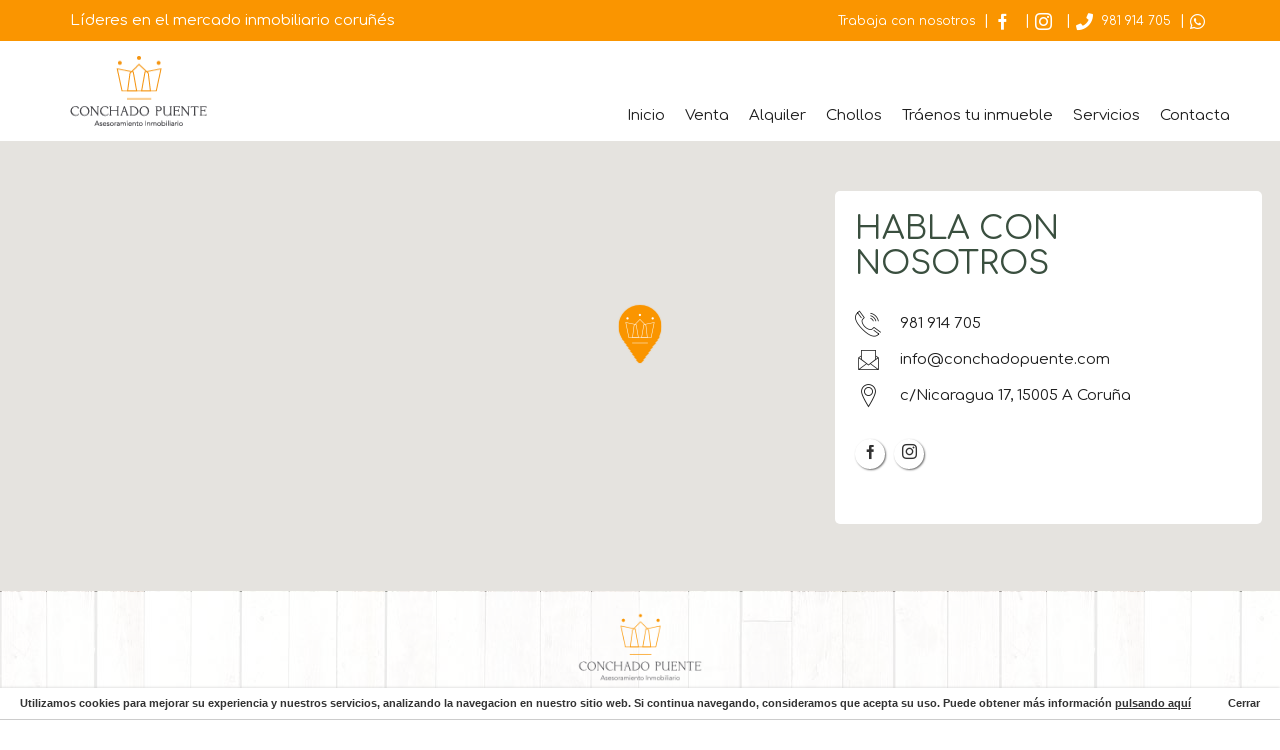

--- FILE ---
content_type: text/html; charset=utf-8
request_url: https://www.conchadopuente.com/contacto-conchado.aspx
body_size: 3505
content:


<!DOCTYPE html>

<html lang="es">
<head><meta charset="utf-8" /><meta http-equiv="X-UA-Compatible" content="IE=edge" /><meta name="viewport" content="width=device-width, initial-scale=1, user-scalable=no" /><link rel="stylesheet" type="text/css" href="/css/bootstrap.min.css" /><link rel="preconnect" href="https://fonts.googleapis.com" /><link rel="preconnect" href="https://fonts.gstatic.com" crossorigin="" /><link href="https://fonts.googleapis.com/css2?family=Comfortaa&amp;display=swap" rel="stylesheet" /><link href="https://use.fontawesome.com/releases/v5.0.6/css/all.css" rel="stylesheet" /><link rel="stylesheet" type="text/css" href="/css/reality-icon.css" /><link rel="stylesheet" type="text/css" href="/css/bootsnav.css" /><link rel="stylesheet" type="text/css" href="/css/owl.carousel.css" /><link rel="stylesheet" type="text/css" href="/css/owl.transitions.css" /><link rel="stylesheet" type="text/css" href="/css/cubeportfolio.min.css" /><link rel="stylesheet" type="text/css" href="/css/settings.css" /><link rel="stylesheet" type="text/css" href="/css/style.css" /><link rel="stylesheet" type="text/css" href="/css/range-Slider.min.css" /><link rel="stylesheet" type="text/css" href="/css/search.css" /><link rel="stylesheet" type="text/css" href="/js/jquery.cookieBar/cookieBar.css" /><link rel="stylesheet" type="text/css" href="/config/custom.css?v=2021" /><link rel="canonical" href="https://www.conchadopuente.com/contacto-conchado.aspx" /><link rel="icon" href="/config/icon.png" />

    <!-- Global site tag (gtag.js) - Google Analytics -->
    <script async src="https://www.googletagmanager.com/gtag/js?id=G-VTLX3TR2J9"></script>
    <script>
        window.dataLayer = window.dataLayer || [];
        function gtag() { dataLayer.push(arguments); }
        gtag('js', new Date());

        gtag('config', 'G-VTLX3TR2J9');
    </script>

    
<title>
	Tilit Realty
</title><meta name="description" content="Ven a vernos a nuestras oficinas" /></head>
<body class="custom">       
    <!--Header-->
    <header class="white_header">
      <div class="topbar default_clr">
        <div class="container">
          <div class="row">
            <div class="col-md-6">
              <p>Líderes en el mercado inmobiliario coruñés</p>
            </div>
            <div class="col-md-6 text-right">
              <ul class="breadcrumb_top hidden-sm hidden-xs">
                <li><a href="/land/trabaja.aspx">Trabaja con nosotros</a></li>
                <li style=''><a href='https://facebook.com/ConchadoPuente' class="facebook" target="_blank"><i class="icon-facebook-1"></i></a></li>
                <li style=''><a href='https://www.instagram.com/conchado_puente/' class="instagram" target="_blank"><i class="icon-instagram"></i></a></li>
                <li><a href='tel:981914705'><i class="fa fa-phone"></i> 981 914 705</a></li>
                <li><a target="_blank" href='https://api.whatsapp.com/send?phone=34&text=Hola'><i class="fab fa-whatsapp"></i> </a></li>                
              </ul>
              <div class="hidden-lg hidden-md text-center mt-10 mb-10">
                <a href='tel:981914705'><i class="fa fa-phone"></i> 981 914 705</a>
                &nbsp; &nbsp;
                <a target="_blank" href='https://api.whatsapp.com/send?phone=34&text=Hola'><i class="fab fa-whatsapp"></i> </a>
              </div>
            </div>
          </div>
        </div>
      </div>
      <nav class="navbar navbar-default navbar-sticky bootsnav">
        <div class="container">
          <div class="row">
            <div class="col-sm-12">              
              <!-- Start Header Navigation -->
              <div class="navbar-header">
                <button type="button" class="navbar-toggle" data-toggle="collapse" data-target="#navbar-menu">
                <i class="fa fa-bars"></i>
                </button>
                <a class="navbar-brand" href="/default.aspx"><img src="/config/conchado.png" class="logo" alt="Inmobiliaria"></a>
              </div>
              <!-- End Header Navigation -->
              <div class="collapse navbar-collapse" id="navbar-menu">
                <ul class="nav navbar-nav navbar-right" data-in="fadeIn" data-out="fadeOut">
                    <li class=''><a href='/'>Inicio</a></li><li class=''><a href='/venta/'>Venta</a></li><li class=''><a href='/alquiler/'>Alquiler</a></li><li class=''><a href='/buscador?des=1&val=1-2&nos=1'>Chollos</a></li><li class=''><a href='/land/inmueble.aspx'>Tráenos tu inmueble</a></li><li class=''><a href='/land/servicios.aspx'>Servicios</a></li><li class='selected'><a href='/contacto-conchado.aspx'>Contacta</a></li>
                </ul>
              </div>
            </div>
          </div>
        </div>
      </nav>
    </header>
    <!--Header Ends-->



    
    <!--Contact-->
    <section id="contact-us">
      <div class="contact">
        <div id="map"></div>
        <div class="container">
          <div class="row">
               <div class="col-md-4 hidden-xs">
               </div>
           
               <div class="col-md-4 hidden-xs">
               </div>
           
               <div class="col-md-4 col-sm-4 col-xs-12  contact-text">           
            	    <div class="agent-p-contact">
                	    <div class="our-agent-box bottom30">
                            <h2>Habla con nosotros</h2>
                        </div>
                        <div class="agetn-contact-2 bottom30">
                      	     <p><i class="icon-telephone114"></i> 981 914 705</p>
                             <p><i class=" icon-icons142"></i> info@conchadopuente.com</p>
                             <p><a target="_blank" href='https://www.google.com/maps/search/conchado+43.3620695,-8.4091922/@43.3620695,-8.4091922,17z'><i class="icon-icons74"></i> c/Nicaragua 17, 15005 A Coruña</a></p>
                        </div>
                        <ul class="social_share bottom20">
                            <li style=''><a href='https://facebook.com/ConchadoPuente' class="facebook" target="_blank"><i class="icon-facebook-1"></i></a></li>
                            <li style='display:none'><a href='' class="twitter" target="_blank"><i class="icon-twitter-1"></i></a></li>
                            <li style='display:none'><a href='' class="google" target="_blank"><i class="icon-google4"></i></a></li>
                            <li style='display:none'><a href='' class="youtube" target="_blank"><i class="icon-youtube"></i></a></li>
                            <li style=''><a href='https://www.instagram.com/conchado_puente/' class="instagram" target="_blank"><i class="icon-instagram"></i></a></li>
                        </ul>
                    </div>
                </div>
            </div>
        </div>
      </div>
    </section>
    <!-- Contact End -->

    
    
      
    
    <!--Footer-->
    <footer class="footer_third">      
      <div class="container pt-20">
        <div class="row">          
            <div class="col-md-12 text-center bottom20">                                        
                <img src="/config/logo.png" class="logo" alt="Inmobiliaria">
            </div>
            <div class="col-md-12 text-center bottom10">                                        
                <i class="fa fa-phone"></i> 981 914 705 &nbsp;
                <i class="fa fa-map-marker"></i> c/Nicaragua 17, 15005 A Coruña                                              
            </div>
            <div class="col-md-12 text-center"> 
                <ul class="social_share">                
                    <li style=''><a href='https://facebook.com/ConchadoPuente' class="facebook" target="_blank"><i class="icon-facebook-1"></i></a></li>
                    <li style='display:none'><a href='' class="twitter" target="_blank"><i class="icon-twitter-1"></i></a></li>
                    <li style='display:none'><a href='' class="google" target="_blank"><i class="icon-google4"></i></a></li>
                    <li style='display:none'><a href='' class="youtube" target="_blank"><i class="icon-youtube"></i></a></li>
                    <li style=''><a href='https://www.instagram.com/conchado_puente/' class="instagram" target="_blank"><i class="icon-instagram"></i></a></li>
                </ul>
                <ul class="bottom20 top10">  
                    
                            <a href='/land/aviso-legal.aspx'>Aviso legal</a> &nbsp; &nbsp;
                        
                            <a href='/land/privacidad.aspx'>Política de privacidad</a> &nbsp; &nbsp;
                        
                            <a href='/land/cookies.aspx'>Política de cookies</a> &nbsp; &nbsp;
                                            
                </ul>  
            </div>
        </div>        
      </div>
    </footer>

    <!-- cookieBar -->    
  	<div class="cookie-message ui-widget-header">
		<p>
            Utilizamos cookies para mejorar su experiencia y nuestros servicios, analizando la navegacion en nuestro sitio web. Si continua navegando, consideramos que acepta su uso. Puede obtener más información <a href="/land/legal-cookies.aspx" class="nobtn">pulsando aquí</a>
		</p>
  	</div>    
    <!-- cookieBar  -->

    <!-- Whatsapp -->
    <a href="https://api.whatsapp.com/send?phone=34&text=Hola" class="whatsappChat">Contacta por Whatsapp</a>
    <!-- Whatsapp -->
    
    <script src="/js/jquery-2.1.4.js"></script> 
    <script src="/js/bootstrap.min.js"></script> 
    <script src="/js/jquery.appear.js"></script>
    <script src="/js/jquery-countTo.js"></script>
    <script src="/js/bootsnav.js"></script>
    <script src="/js/masonry.pkgd.min.js"></script>
    <script src="/js/jquery.parallax-1.1.3.js"></script>
    <script src="/js/jquery.cubeportfolio.min.js"></script>
    <script src="/js/range-Slider.min.js"></script>
    <script src="/js/owl.carousel.min.js"></script>     
    <script src="/js/selectbox-0.2.min.js"></script>    
    <script src="/js/jquery.fancybox.js"></script>
    <script src="/js/jquery.themepunch.tools.min.js"></script>
    <script src="/js/jquery.themepunch.revolution.min.js"></script>
    <script src="/js/revolution.extension.layeranimation.min.js"></script>
    <script src="/js/revolution.extension.navigation.min.js"></script>
    <script src="/js/revolution.extension.parallax.min.js"></script>
    <script src="/js/revolution.extension.slideanims.min.js"></script>
    <script src="/js/revolution.extension.video.min.js"></script>
    <script src="/js/jquery.cookieBar/jquery.cookieBar.js"></script>
    <script src="/js/custom.js"></script>
    <script src="/js/functions.js"></script>
    
    
                <script>                    
                    function initMap() {
                        var latitud ='43.3620695';
                        var longitud = '-8.4091922';

                        var map = new GMaps({el: '#map', lat: latitud, lng: longitud});
                        map.addMarker({
                                lat: latitud,
                                lng: longitud,
                                icon: '/config/map_marker.png',
                                title: 'Conchado Puente Asesoramiento Inmobiliario'
                                /*,infoWindow: {
                                    content: '<p>Advisor Melbourne </p>'
                                }*/
                            });  

                        $('.custom .footer_third').css('marginTop','0');	                    
	                }		                   
                </script>
            
    <script async defer src="https://maps.googleapis.com/maps/api/js?key=AIzaSyCoHxLys0HnJRAQ-OaVsxcC5r3jqIdQPHc&callback=initMap" type="text/javascript"></script>
    <script src="/js/gmaps.js.js"></script>

</body>
</html>


--- FILE ---
content_type: text/css
request_url: https://www.conchadopuente.com/css/reality-icon.css
body_size: 16154
content:
@font-face {
    font-family: 'reality-icons';
    src:    url('../fonts/icomoon.eot?sace39');
    src:    url('../fonts/icomoon.eot?sace39#iefix') format('embedded-opentype'),
        url('../fonts/icomoon.ttf?sace39') format('truetype'),
        url('../fonts/icomoon.woff?sace39') format('woff'),
        url('../fonts/icomoon.svg?sace39#icomoon') format('svg');
    font-weight: normal;
    font-style: normal;
}

[class^="icon-"], [class*=" icon-"] {
    /* use !important to prevent issues with browser extensions that change fonts */
    font-family: 'reality-icons' !important;
    speak: none;
    font-style: normal;
    font-weight: normal;
    font-variant: normal;
    text-transform: none;
    line-height: 1;

    /* Better Font Rendering =========== */
    -webkit-font-smoothing: antialiased;
    -moz-osx-font-smoothing: grayscale;
}

.icon-icons43:before {/*Coraz�n*/
    content: "\e900";
}
.icon-icons215:before {/*Casa*/
    content: "\e901";
}
.icon-icons100:before {/*Casa*/
    content: "\e902";
}
.icon-icons230:before {/*Persona*/
    content: "\e903";
}
.icon-icons179:before {/*Candado*/
    content: "\e904";
}
.icon-icons152:before {/*Lista de elementos*/
    content: "\e905";
}
.icon-icons202:before {/*Ascensor*/
    content: "\e906";
}
.icon-telephone114:before {
    content: "\e907";
}
.icon-icons74:before {/*Gmaps point*/
    content: "\e908";
}
.icon-icons142:before {/*Carta-Sobre*/
    content: "\e909";
}
.icon-icons88:before {/*Aspa con circulo - Prohibido*/
    content: "\e90a";
}
.icon-facebook-1:before {
    content: "\e90b";
}
.icon-twitter-1:before {
    content: "\e90c";
}
.icon-google4:before {
    content: "\e90d";
}
.icon-vimeo3:before {
    content: "\e90e";
}
.icon-icons20:before {/*Despertador*/
    content: "\e90f";
}
.icon-icons9:before {/*Rueda dentada*/
    content: "\e910";
}
.icon-icons185:before {/*Lupa*/
    content: "\e911";
}
.icon-icons206:before {/*Comentario*/
    content: "\e912";
}
.icon-icons228:before {/*Calendario*/
    content: "\e913";
}
.icon-select-an-objecto-tool:before {
    content: "\e914";
}
.icon-bed:before {
    content: "\e915";
}
.icon-safety-shower:before {
    content: "\e916";
}
.icon-garage:before {
    content: "\e917";
}
.icon-old-television:before {
    content: "\e918";
}
.icon-outdoor-cafe:before {
    content: "\e919";
}
.icon-pool-stairs:before {
    content: "\e91a";
}
.icon-like:before {
    content: "\e91b";
}
.icon-share3:before {
    content: "\e91c";
}
.icon-video-player:before {
    content: "\e91d";
}
.icon-heart2:before {
    content: "\e91e";
}
.icon-cloud2:before {
    content: "\e91f";
}
.icon-star:before {
    content: "\e920";
}
.icon-tv2:before {
    content: "\e921";
}
.icon-sound:before {
    content: "\e922";
}
.icon-video:before {
    content: "\e923";
}
.icon-trash:before {
    content: "\e924";
}
.icon-user2:before {
    content: "\e925";
}
.icon-key3:before {
    content: "\e926";
}
.icon-search2:before {
    content: "\e927";
}
.icon-settings:before {
    content: "\e928";
}
.icon-camera2:before {
    content: "\e929";
}
.icon-tag:before {
    content: "\e92a";
}
.icon-lock2:before {
    content: "\e92b";
}
.icon-bulb:before {
    content: "\e92c";
}
.icon-pen2:before {
    content: "\e92d";
}
.icon-diamond:before {
    content: "\e92e";
}
.icon-display2:before {
    content: "\e92f";
}
.icon-location3:before {
    content: "\e930";
}
.icon-eye2:before {
    content: "\e931";
}
.icon-bubble3:before {
    content: "\e932";
}
.icon-stack2:before {
    content: "\e933";
}
.icon-cup:before {
    content: "\e934";
}
.icon-phone2:before {
    content: "\e935";
}
.icon-news:before {
    content: "\e936";
}
.icon-mail5:before {
    content: "\e937";
}
.icon-like2:before {
    content: "\e938";
}
.icon-photo:before {
    content: "\e939";
}
.icon-note:before {
    content: "\e93a";
}
.icon-clock3:before {
    content: "\e93b";
}
.icon-paperplane:before {
    content: "\e93c";
}
.icon-params:before {
    content: "\e93d";
}
.icon-banknote:before {
    content: "\e93e";
}
.icon-data:before {
    content: "\e93f";
}
.icon-music2:before {
    content: "\e940";
}
.icon-megaphone:before {
    content: "\e941";
}
.icon-study:before {
    content: "\e942";
}
.icon-lab2:before {
    content: "\e943";
}
.icon-food:before {
    content: "\e944";
}
.icon-t-shirt:before {
    content: "\e945";
}
.icon-fire2:before {
    content: "\e946";
}
.icon-clip:before {
    content: "\e947";
}
.icon-shop:before {
    content: "\e948";
}
.icon-calendar2:before {
    content: "\e949";
}
.icon-wallet:before {
    content: "\e94a";
}
.icon-vynil:before {
    content: "\e94b";
}
.icon-truck2:before {
    content: "\e94c";
}
.icon-world:before {
    content: "\e94d";
}
.icon-mail-envelope:before {
    content: "\e94e";
}
.icon-mail-envelope2:before {
    content: "\e94f";
}
.icon-mail-envelope-open:before {
    content: "\e950";
}
.icon-mail-envelope-open2:before {
    content: "\e951";
}
.icon-mail-envelope-closed:before {
    content: "\e952";
}
.icon-mail-envelope-closed2:before {
    content: "\e953";
}
.icon-mail-envelope-open3:before {
    content: "\e954";
}
.icon-mail-envelope-open4:before {
    content: "\e955";
}
.icon-mail-envelope-open5:before {
    content: "\e956";
}
.icon-mail-envelope-open6:before {
    content: "\e957";
}
.icon-mail-envelope-closed3:before {
    content: "\e958";
}
.icon-mail-envelope-closed4:before {
    content: "\e959";
}
.icon-mail-envelope-open7:before {
    content: "\e95a";
}
.icon-mail-envelope-open8:before {
    content: "\e95b";
}
.icon-mail-error:before {
    content: "\e95c";
}
.icon-mail-error2:before {
    content: "\e95d";
}
.icon-mail-checked:before {
    content: "\e95e";
}
.icon-mail-checked2:before {
    content: "\e95f";
}
.icon-mail-cancel:before {
    content: "\e960";
}
.icon-mail-cancel2:before {
    content: "\e961";
}
.icon-mail--forbidden:before {
    content: "\e962";
}
.icon-mail--forbidden2:before {
    content: "\e963";
}
.icon-mail-add:before {
    content: "\e964";
}
.icon-mail-add2:before {
    content: "\e965";
}
.icon-mail-remove:before {
    content: "\e966";
}
.icon-mail-remove2:before {
    content: "\e967";
}
.icon-flag2:before {
    content: "\e968";
}
.icon-flag3:before {
    content: "\e969";
}
.icon-flag4:before {
    content: "\e96a";
}
.icon-flag5:before {
    content: "\e96b";
}
.icon-flag6:before {
    content: "\e96c";
}
.icon-flag7:before {
    content: "\e96d";
}
.icon-flag8:before {
    content: "\e96e";
}
.icon-flag9:before {
    content: "\e96f";
}
.icon-bookmark2:before {
    content: "\e970";
}
.icon-bookmark3:before {
    content: "\e971";
}
.icon-bookmark-add:before {
    content: "\e972";
}
.icon-bookmark-add2:before {
    content: "\e973";
}
.icon-bookmark-remove:before {
    content: "\e974";
}
.icon-bookmark-remove2:before {
    content: "\e975";
}
.icon-eye-hidden:before {
    content: "\e976";
}
.icon-eye-hidden2:before {
    content: "\e977";
}
.icon-eye3:before {
    content: "\e978";
}
.icon-eye4:before {
    content: "\e979";
}
.icon-star2:before {
    content: "\e97a";
}
.icon-star3:before {
    content: "\e97b";
}
.icon-key4:before {
    content: "\e97c";
}
.icon-key5:before {
    content: "\e97d";
}
.icon-key6:before {
    content: "\e97e";
}
.icon-key7:before {
    content: "\e97f";
}
.icon-trash-can:before {
    content: "\e980";
}
.icon-trash-can2:before {
    content: "\e981";
}
.icon-trash-can3:before {
    content: "\e982";
}
.icon-trash-can4:before {
    content: "\e983";
}
.icon-information:before {
    content: "\e984";
}
.icon-information2:before {
    content: "\e985";
}
.icon-information3:before {
    content: "\e986";
}
.icon-information4:before {
    content: "\e987";
}
.icon-book2:before {
    content: "\e988";
}
.icon-book3:before {
    content: "\e989";
}
.icon-book-bookmark:before {
    content: "\e98a";
}
.icon-book-bookmark2:before {
    content: "\e98b";
}
.icon-clipboard-edit:before {
    content: "\e98c";
}
.icon-clipboard-edit2:before {
    content: "\e98d";
}
.icon-clipboard-add:before {
    content: "\e98e";
}
.icon-clipboard-add2:before {
    content: "\e98f";
}
.icon-clipboard-remove:before {
    content: "\e990";
}
.icon-clipboard-remove2:before {
    content: "\e991";
}
.icon-clipboard2:before {
    content: "\e992";
}
.icon-clipboard3:before {
    content: "\e993";
}
.icon-clipboard-download:before {
    content: "\e994";
}
.icon-clipboard-download2:before {
    content: "\e995";
}
.icon-clipboard-upload:before {
    content: "\e996";
}
.icon-clipboard-upload2:before {
    content: "\e997";
}
.icon-clipboard-checked:before {
    content: "\e998";
}
.icon-clipboard-checked2:before {
    content: "\e999";
}
.icon-clipboard-text:before {
    content: "\e99a";
}
.icon-clipboard-text2:before {
    content: "\e99b";
}
.icon-clipboard-list:before {
    content: "\e99c";
}
.icon-clipboard-list2:before {
    content: "\e99d";
}
.icon-note2:before {
    content: "\e99e";
}
.icon-note3:before {
    content: "\e99f";
}
.icon-note-add:before {
    content: "\e9a0";
}
.icon-note-add2:before {
    content: "\e9a1";
}
.icon-note-remove:before {
    content: "\e9a2";
}
.icon-note-remove2:before {
    content: "\e9a3";
}
.icon-note-text:before {
    content: "\e9a4";
}
.icon-note-text2:before {
    content: "\e9a5";
}
.icon-note-list:before {
    content: "\e9a6";
}
.icon-note-list2:before {
    content: "\e9a7";
}
.icon-note-checked:before {
    content: "\e9a8";
}
.icon-note-checked2:before {
    content: "\e9a9";
}
.icon-note-important:before {
    content: "\e9aa";
}
.icon-note-important2:before {
    content: "\e9ab";
}
.icon-notebook:before {
    content: "\e9ac";
}
.icon-notebook2:before {
    content: "\e9ad";
}
.icon-notebook3:before {
    content: "\e9ae";
}
.icon-notebook4:before {
    content: "\e9af";
}
.icon-notebook5:before {
    content: "\e9b0";
}
.icon-notebook6:before {
    content: "\e9b1";
}
.icon-notebook7:before {
    content: "\e9b2";
}
.icon-notebook8:before {
    content: "\e9b3";
}
.icon-notebook-text:before {
    content: "\e9b4";
}
.icon-notebook-text2:before {
    content: "\e9b5";
}
.icon-notebook-list:before {
    content: "\e9b6";
}
.icon-notebook-list2:before {
    content: "\e9b7";
}
.icon-document:before {
    content: "\e9b8";
}
.icon-document2:before {
    content: "\e9b9";
}
.icon-document-text:before {
    content: "\e9ba";
}
.icon-document-text2:before {
    content: "\e9bb";
}
.icon-document-text3:before {
    content: "\e9bc";
}
.icon-document-text4:before {
    content: "\e9bd";
}
.icon-document-download:before {
    content: "\e9be";
}
.icon-document-download2:before {
    content: "\e9bf";
}
.icon-document-upload:before {
    content: "\e9c0";
}
.icon-document-upload2:before {
    content: "\e9c1";
}
.icon-document-bookmark:before {
    content: "\e9c2";
}
.icon-document-bookmark2:before {
    content: "\e9c3";
}
.icon-document-diagrams:before {
    content: "\e9c4";
}
.icon-document-diagrams2:before {
    content: "\e9c5";
}
.icon-document-recording:before {
    content: "\e9c6";
}
.icon-document-recording2:before {
    content: "\e9c7";
}
.icon-document-table:before {
    content: "\e9c8";
}
.icon-document-table2:before {
    content: "\e9c9";
}
.icon-document-music:before {
    content: "\e9ca";
}
.icon-document-music2:before {
    content: "\e9cb";
}
.icon-document-movie:before {
    content: "\e9cc";
}
.icon-document-movie2:before {
    content: "\e9cd";
}
.icon-document-play:before {
    content: "\e9ce";
}
.icon-document-play2:before {
    content: "\e9cf";
}
.icon-document-graph:before {
    content: "\e9d0";
}
.icon-document-graph2:before {
    content: "\e9d1";
}
.icon-document-time:before {
    content: "\e9d2";
}
.icon-document-time2:before {
    content: "\e9d3";
}
.icon-document-text5:before {
    content: "\e9d4";
}
.icon-document-text6:before {
    content: "\e9d5";
}
.icon-document-code:before {
    content: "\e9d6";
}
.icon-document-code2:before {
    content: "\e9d7";
}
.icon-document-cloud:before {
    content: "\e9d8";
}
.icon-document-cloud2:before {
    content: "\e9d9";
}
.icon-documents:before {
    content: "\e9da";
}
.icon-documents2:before {
    content: "\e9db";
}
.icon-documents3:before {
    content: "\e9dc";
}
.icon-documents4:before {
    content: "\e9dd";
}
.icon-document-search:before {
    content: "\e9de";
}
.icon-document-search2:before {
    content: "\e9df";
}
.icon-document-star:before {
    content: "\e9e0";
}
.icon-document-star2:before {
    content: "\e9e1";
}
.icon-document-unlocked:before {
    content: "\e9e2";
}
.icon-document-unlocked2:before {
    content: "\e9e3";
}
.icon-document-locked:before {
    content: "\e9e4";
}
.icon-document-locked2:before {
    content: "\e9e5";
}
.icon-document-error:before {
    content: "\e9e6";
}
.icon-document-error2:before {
    content: "\e9e7";
}
.icon-document-cancel:before {
    content: "\e9e8";
}
.icon-document-cancel2:before {
    content: "\e9e9";
}
.icon-document-checked:before {
    content: "\e9ea";
}
.icon-document-checked2:before {
    content: "\e9eb";
}
.icon-document-add:before {
    content: "\e9ec";
}
.icon-document-add2:before {
    content: "\e9ed";
}
.icon-document-remove:before {
    content: "\e9ee";
}
.icon-document-remove2:before {
    content: "\e9ef";
}
.icon-document-forbidden:before {
    content: "\e9f0";
}
.icon-document-forbidden2:before {
    content: "\e9f1";
}
.icon-document-information:before {
    content: "\e9f2";
}
.icon-document-information2:before {
    content: "\e9f3";
}
.icon-folder-information:before {
    content: "\e9f4";
}
.icon-folder-information2:before {
    content: "\e9f5";
}
.icon-document-list:before {
    content: "\e9f6";
}
.icon-document-list2:before {
    content: "\e9f7";
}
.icon-document-font:before {
    content: "\e9f8";
}
.icon-document-font2:before {
    content: "\e9f9";
}
.icon-inbox:before {
    content: "\e9fa";
}
.icon-inbox2:before {
    content: "\e9fb";
}
.icon-inboxes:before {
    content: "\e9fc";
}
.icon-inboxes2:before {
    content: "\e9fd";
}
.icon-inbox-document:before {
    content: "\e9fe";
}
.icon-inbox-document2:before {
    content: "\e9ff";
}
.icon-inbox-document-text:before {
    content: "\ea00";
}
.icon-inbox-document-text2:before {
    content: "\ea01";
}
.icon-inbox-download:before {
    content: "\ea02";
}
.icon-inbox-download2:before {
    content: "\ea03";
}
.icon-inbox-upload:before {
    content: "\ea04";
}
.icon-inbox-upload2:before {
    content: "\ea05";
}
.icon-folder2:before {
    content: "\ea06";
}
.icon-folder3:before {
    content: "\ea07";
}
.icon-folder4:before {
    content: "\ea08";
}
.icon-folder5:before {
    content: "\ea09";
}
.icon-folders:before {
    content: "\ea0a";
}
.icon-folders2:before {
    content: "\ea0b";
}
.icon-folder-download2:before {
    content: "\ea0c";
}
.icon-folder-download3:before {
    content: "\ea0d";
}
.icon-folder-upload2:before {
    content: "\ea0e";
}
.icon-folder-upload3:before {
    content: "\ea0f";
}
.icon-folder-unlocked:before {
    content: "\ea10";
}
.icon-folder-unlocked2:before {
    content: "\ea11";
}
.icon-folder-locked:before {
    content: "\ea12";
}
.icon-folder-locked2:before {
    content: "\ea13";
}
.icon-folder-search:before {
    content: "\ea14";
}
.icon-folder-search2:before {
    content: "\ea15";
}
.icon-folder-error:before {
    content: "\ea16";
}
.icon-folder-error2:before {
    content: "\ea17";
}
.icon-folder-cancel:before {
    content: "\ea18";
}
.icon-folder-cancel2:before {
    content: "\ea19";
}
.icon-folder-checked:before {
    content: "\ea1a";
}
.icon-folder-checked2:before {
    content: "\ea1b";
}
.icon-folder-add:before {
    content: "\ea1c";
}
.icon-folder-add2:before {
    content: "\ea1d";
}
.icon-folder-remove:before {
    content: "\ea1e";
}
.icon-folder-remove2:before {
    content: "\ea1f";
}
.icon-folder-forbidden:before {
    content: "\ea20";
}
.icon-folder-forbidden2:before {
    content: "\ea21";
}
.icon-folder-bookmark:before {
    content: "\ea22";
}
.icon-folder-bookmark2:before {
    content: "\ea23";
}
.icon-document-zip:before {
    content: "\ea24";
}
.icon-document-zip2:before {
    content: "\ea25";
}
.icon-zip:before {
    content: "\ea26";
}
.icon-zip2:before {
    content: "\ea27";
}
.icon-search3:before {
    content: "\ea28";
}
.icon-search4:before {
    content: "\ea29";
}
.icon-search-plus:before {
    content: "\ea2a";
}
.icon-search-plus2:before {
    content: "\ea2b";
}
.icon-search-minus:before {
    content: "\ea2c";
}
.icon-search-minus2:before {
    content: "\ea2d";
}
.icon-lock3:before {
    content: "\ea2e";
}
.icon-lock4:before {
    content: "\ea2f";
}
.icon-lock-open:before {
    content: "\ea30";
}
.icon-lock-open2:before {
    content: "\ea31";
}
.icon-lock-open3:before {
    content: "\ea32";
}
.icon-lock-open4:before {
    content: "\ea33";
}
.icon-lock-stripes:before {
    content: "\ea34";
}
.icon-lock-stripes2:before {
    content: "\ea35";
}
.icon-lock-rounded:before {
    content: "\ea36";
}
.icon-lock-rounded2:before {
    content: "\ea37";
}
.icon-lock-rounded-open:before {
    content: "\ea38";
}
.icon-lock-rounded-open2:before {
    content: "\ea39";
}
.icon-lock-rounded-open3:before {
    content: "\ea3a";
}
.icon-lock-rounded-open4:before {
    content: "\ea3b";
}
.icon-combination-lock:before {
    content: "\ea3c";
}
.icon-combination-lock2:before {
    content: "\ea3d";
}
.icon-printer2:before {
    content: "\ea3e";
}
.icon-printer3:before {
    content: "\ea3f";
}
.icon-printer4:before {
    content: "\ea40";
}
.icon-printer5:before {
    content: "\ea41";
}
.icon-printer-text:before {
    content: "\ea42";
}
.icon-printer-text2:before {
    content: "\ea43";
}
.icon-printer-text3:before {
    content: "\ea44";
}
.icon-printer-text4:before {
    content: "\ea45";
}
.icon-document-shred:before {
    content: "\ea46";
}
.icon-document-shred2:before {
    content: "\ea47";
}
.icon-shredder:before {
    content: "\ea48";
}
.icon-shredder2:before {
    content: "\ea49";
}
.icon-document-scan:before {
    content: "\ea4a";
}
.icon-document-scan2:before {
    content: "\ea4b";
}
.icon-cloud-download2:before {
    content: "\ea4c";
}
.icon-cloud-download3:before {
    content: "\ea4d";
}
.icon-cloud-upload2:before {
    content: "\ea4e";
}
.icon-cloud-upload3:before {
    content: "\ea4f";
}
.icon-cloud-error:before {
    content: "\ea50";
}
.icon-cloud-error2:before {
    content: "\ea51";
}
.icon-cloud3:before {
    content: "\ea52";
}
.icon-cloud4:before {
    content: "\ea53";
}
.icon-inbox-filled:before {
    content: "\ea54";
}
.icon-inbox-filled2:before {
    content: "\ea55";
}
.icon-pen3:before {
    content: "\ea56";
}
.icon-pen4:before {
    content: "\ea57";
}
.icon-pen-angled:before {
    content: "\ea58";
}
.icon-pen-angled2:before {
    content: "\ea59";
}
.icon-document-edit:before {
    content: "\ea5a";
}
.icon-document-edit2:before {
    content: "\ea5b";
}
.icon-document-certificate:before {
    content: "\ea5c";
}
.icon-document-certificate2:before {
    content: "\ea5d";
}
.icon-certificate:before {
    content: "\ea5e";
}
.icon-certificate2:before {
    content: "\ea5f";
}
.icon-package:before {
    content: "\ea60";
}
.icon-package2:before {
    content: "\ea61";
}
.icon-box:before {
    content: "\ea62";
}
.icon-box2:before {
    content: "\ea63";
}
.icon-box-filled:before {
    content: "\ea64";
}
.icon-box-filled2:before {
    content: "\ea65";
}
.icon-box3:before {
    content: "\ea66";
}
.icon-box4:before {
    content: "\ea67";
}
.icon-box5:before {
    content: "\ea68";
}
.icon-box6:before {
    content: "\ea69";
}
.icon-box-bookmark:before {
    content: "\ea6a";
}
.icon-box-bookmark2:before {
    content: "\ea6b";
}
.icon-tag-cord:before {
    content: "\ea6c";
}
.icon-tag-cord2:before {
    content: "\ea6d";
}
.icon-tag2:before {
    content: "\ea6e";
}
.icon-tag3:before {
    content: "\ea6f";
}
.icon-tags:before {
    content: "\ea70";
}
.icon-tags2:before {
    content: "\ea71";
}
.icon-tag-add:before {
    content: "\ea72";
}
.icon-tag-add2:before {
    content: "\ea73";
}
.icon-tag-remove:before {
    content: "\ea74";
}
.icon-tag-remove2:before {
    content: "\ea75";
}
.icon-tag-checked:before {
    content: "\ea76";
}
.icon-tag-checked2:before {
    content: "\ea77";
}
.icon-tag-cancel:before {
    content: "\ea78";
}
.icon-tag-cancel2:before {
    content: "\ea79";
}
.icon-paperclip:before {
    content: "\ea7a";
}
.icon-paperclip2:before {
    content: "\ea7b";
}
.icon-basketball:before {
    content: "\ea7c";
}
.icon-basketball2:before {
    content: "\ea7d";
}
.icon-baseball:before {
    content: "\ea7e";
}
.icon-baseball2:before {
    content: "\ea7f";
}
.icon-tennis-ball:before {
    content: "\ea80";
}
.icon-tennis-ball2:before {
    content: "\ea81";
}
.icon-bowling-ball:before {
    content: "\ea82";
}
.icon-bowling-ball2:before {
    content: "\ea83";
}
.icon-billiard-ball:before {
    content: "\ea84";
}
.icon-billiard-ball2:before {
    content: "\ea85";
}
.icon-soccer-ball:before {
    content: "\ea86";
}
.icon-soccer-ball2:before {
    content: "\ea87";
}
.icon-soccer-court:before {
    content: "\ea88";
}
.icon-soccer-court2:before {
    content: "\ea89";
}
.icon-football:before {
    content: "\ea8a";
}
.icon-football2:before {
    content: "\ea8b";
}
.icon-football3:before {
    content: "\ea8c";
}
.icon-football4:before {
    content: "\ea8d";
}
.icon-basketball3:before {
    content: "\ea8e";
}
.icon-basketball4:before {
    content: "\ea8f";
}
.icon-baseball-set:before {
    content: "\ea90";
}
.icon-baseball-set2:before {
    content: "\ea91";
}
.icon-tennis-ball3:before {
    content: "\ea92";
}
.icon-tennis-ball4:before {
    content: "\ea93";
}
.icon-trophy2:before {
    content: "\ea94";
}
.icon-trophy3:before {
    content: "\ea95";
}
.icon-trophy-one:before {
    content: "\ea96";
}
.icon-trophy-one2:before {
    content: "\ea97";
}
.icon-trophy4:before {
    content: "\ea98";
}
.icon-trophy5:before {
    content: "\ea99";
}
.icon-medal:before {
    content: "\ea9a";
}
.icon-medal2:before {
    content: "\ea9b";
}
.icon-medal3:before {
    content: "\ea9c";
}
.icon-medal4:before {
    content: "\ea9d";
}
.icon-weights:before {
    content: "\ea9e";
}
.icon-weights2:before {
    content: "\ea9f";
}
.icon-tennis-racket:before {
    content: "\eaa0";
}
.icon-tennis-racket2:before {
    content: "\eaa1";
}
.icon-basketball-hoop:before {
    content: "\eaa2";
}
.icon-basketball-hoop2:before {
    content: "\eaa3";
}
.icon-table-tennis:before {
    content: "\eaa4";
}
.icon-table-tennis2:before {
    content: "\eaa5";
}
.icon-volleyball:before {
    content: "\eaa6";
}
.icon-volleyball2:before {
    content: "\eaa7";
}
.icon-stop-watch:before {
    content: "\eaa8";
}
.icon-stop-watch2:before {
    content: "\eaa9";
}
.icon-stop-watch3:before {
    content: "\eaaa";
}
.icon-stop-watch4:before {
    content: "\eaab";
}
.icon-hockey-stick:before {
    content: "\eaac";
}
.icon-hockey-stick2:before {
    content: "\eaad";
}
.icon-hockey-sticks:before {
    content: "\eaae";
}
.icon-hockey-sticks2:before {
    content: "\eaaf";
}
.icon-shuttlecock:before {
    content: "\eab0";
}
.icon-shuttlecock2:before {
    content: "\eab1";
}
.icon-golf:before {
    content: "\eab2";
}
.icon-golf2:before {
    content: "\eab3";
}
.icon-move:before {
    content: "\eab4";
}
.icon-move2:before {
    content: "\eab5";
}
.icon-clipboard-move:before {
    content: "\eab6";
}
.icon-clipboard-move2:before {
    content: "\eab7";
}
.icon-award:before {
    content: "\eab8";
}
.icon-award2:before {
    content: "\eab9";
}
.icon-award3:before {
    content: "\eaba";
}
.icon-award4:before {
    content: "\eabb";
}
.icon-award5:before {
    content: "\eabc";
}
.icon-award6:before {
    content: "\eabd";
}
.icon-award7:before {
    content: "\eabe";
}
.icon-award8:before {
    content: "\eabf";
}
.icon-medal5:before {
    content: "\eac0";
}
.icon-medal6:before {
    content: "\eac1";
}
.icon-medal7:before {
    content: "\eac2";
}
.icon-medal8:before {
    content: "\eac3";
}
.icon-boxing-glove:before {
    content: "\eac4";
}
.icon-boxing-glove2:before {
    content: "\eac5";
}
.icon-whistle:before {
    content: "\eac6";
}
.icon-whistle2:before {
    content: "\eac7";
}
.icon-volleyball-water:before {
    content: "\eac8";
}
.icon-volleyball-water2:before {
    content: "\eac9";
}
.icon-checkered-flag:before {
    content: "\eaca";
}
.icon-checkered-flag2:before {
    content: "\eacb";
}
.icon-target-arrow:before {
    content: "\eacc";
}
.icon-target-arrow2:before {
    content: "\eacd";
}
.icon-target2:before {
    content: "\eace";
}
.icon-target3:before {
    content: "\eacf";
}
.icon-sailing-boat:before {
    content: "\ead0";
}
.icon-sailing-boat2:before {
    content: "\ead1";
}
.icon-sailing-boat-water:before {
    content: "\ead2";
}
.icon-sailing-boat-water2:before {
    content: "\ead3";
}
.icon-bowling-pins:before {
    content: "\ead4";
}
.icon-bowling-pins2:before {
    content: "\ead5";
}
.icon-bowling-pin-ball:before {
    content: "\ead6";
}
.icon-bowling-pin-ball2:before {
    content: "\ead7";
}
.icon-diving-goggles:before {
    content: "\ead8";
}
.icon-diving-goggles2:before {
    content: "\ead9";
}
.icon-sports-shoe:before {
    content: "\eada";
}
.icon-sports-shoe2:before {
    content: "\eadb";
}
.icon-soccer-shoe:before {
    content: "\eadc";
}
.icon-soccer-shoe2:before {
    content: "\eadd";
}
.icon-ice-skate:before {
    content: "\eade";
}
.icon-ice-skate2:before {
    content: "\eadf";
}
.icon-cloud5:before {
    content: "\eae0";
}
.icon-cloud6:before {
    content: "\eae1";
}
.icon-cloud-sun:before {
    content: "\eae2";
}
.icon-cloud-sun2:before {
    content: "\eae3";
}
.icon-cloud-moon:before {
    content: "\eae4";
}
.icon-cloud-moon2:before {
    content: "\eae5";
}
.icon-cloud-rain:before {
    content: "\eae6";
}
.icon-cloud-rain2:before {
    content: "\eae7";
}
.icon-cloud-sun-rain:before {
    content: "\eae8";
}
.icon-cloud-sun-rain2:before {
    content: "\eae9";
}
.icon-cloud-moon-rain:before {
    content: "\eaea";
}
.icon-cloud-moon-rain2:before {
    content: "\eaeb";
}
.icon-cloud-snow:before {
    content: "\eaec";
}
.icon-cloud-snow2:before {
    content: "\eaed";
}
.icon-cloud-sun-snow:before {
    content: "\eaee";
}
.icon-cloud-sun-snow2:before {
    content: "\eaef";
}
.icon-cloud-moon-snow:before {
    content: "\eaf0";
}
.icon-cloud-moon-snow2:before {
    content: "\eaf1";
}
.icon-cloud-lightning:before {
    content: "\eaf2";
}
.icon-cloud-lightning2:before {
    content: "\eaf3";
}
.icon-cloud-sun-lightning:before {
    content: "\eaf4";
}
.icon-cloud-sun-lightning2:before {
    content: "\eaf5";
}
.icon-cloud-moon-lightning:before {
    content: "\eaf6";
}
.icon-cloud-moon-lightning2:before {
    content: "\eaf7";
}
.icon-cloud-wind:before {
    content: "\eaf8";
}
.icon-cloud-wind2:before {
    content: "\eaf9";
}
.icon-cloud-raindrops:before {
    content: "\eafa";
}
.icon-cloud-raindrops2:before {
    content: "\eafb";
}
.icon-cloud-sun-raindrops:before {
    content: "\eafc";
}
.icon-cloud-sun-raindrops2:before {
    content: "\eafd";
}
.icon-cloud-moon-raindrops:before {
    content: "\eafe";
}
.icon-cloud-moon-raindrops2:before {
    content: "\eaff";
}
.icon-cloud-snowflakes:before {
    content: "\eb00";
}
.icon-cloud-snowflakes2:before {
    content: "\eb01";
}
.icon-cloud-sun-snowflakes:before {
    content: "\eb02";
}
.icon-cloud-sun-snowflakes2:before {
    content: "\eb03";
}
.icon-cloud-moon-snowflakes:before {
    content: "\eb04";
}
.icon-cloud-moon-snowflakes2:before {
    content: "\eb05";
}
.icon-clouds:before {
    content: "\eb06";
}
.icon-clouds2:before {
    content: "\eb07";
}
.icon-cloud-add:before {
    content: "\eb08";
}
.icon-cloud-add2:before {
    content: "\eb09";
}
.icon-cloud-remove:before {
    content: "\eb0a";
}
.icon-cloud-remove2:before {
    content: "\eb0b";
}
.icon-cloud-error3:before {
    content: "\eb0c";
}
.icon-cloud-error4:before {
    content: "\eb0d";
}
.icon-cloud-fog:before {
    content: "\eb0e";
}
.icon-cloud-fog2:before {
    content: "\eb0f";
}
.icon--cloud-sun-fog:before {
    content: "\eb10";
}
.icon--cloud-sun-fog2:before {
    content: "\eb11";
}
.icon-cloud-moon-fog:before {
    content: "\eb12";
}
.icon-cloud-moon-fog2:before {
    content: "\eb13";
}
.icon-moon-stars:before {
    content: "\eb14";
}
.icon-moon-stars2:before {
    content: "\eb15";
}
.icon-moon:before {
    content: "\eb16";
}
.icon-moon2:before {
    content: "\eb17";
}
.icon-sun2:before {
    content: "\eb18";
}
.icon-sun3:before {
    content: "\eb19";
}
.icon-sunrise:before {
    content: "\eb1a";
}
.icon-sunrise2:before {
    content: "\eb1b";
}
.icon-sunset:before {
    content: "\eb1c";
}
.icon-sunset2:before {
    content: "\eb1d";
}
.icon-sunset3:before {
    content: "\eb1e";
}
.icon-sunset4:before {
    content: "\eb1f";
}
.icon-sunset5:before {
    content: "\eb20";
}
.icon-sunset6:before {
    content: "\eb21";
}
.icon-rainbow:before {
    content: "\eb22";
}
.icon-rainbow2:before {
    content: "\eb23";
}
.icon-umbrella:before {
    content: "\eb24";
}
.icon-umbrella2:before {
    content: "\eb25";
}
.icon-raindrops:before {
    content: "\eb26";
}
.icon-raindrops2:before {
    content: "\eb27";
}
.icon-raindrop:before {
    content: "\eb28";
}
.icon-raindrop2:before {
    content: "\eb29";
}
.icon-sunglasses:before {
    content: "\eb2a";
}
.icon-sunglasses2:before {
    content: "\eb2b";
}
.icon-stars:before {
    content: "\eb2c";
}
.icon-stars2:before {
    content: "\eb2d";
}
.icon-clouds3:before {
    content: "\eb2e";
}
.icon-clouds4:before {
    content: "\eb2f";
}
.icon-moonrise:before {
    content: "\eb30";
}
.icon-moonrise2:before {
    content: "\eb31";
}
.icon-moonset:before {
    content: "\eb32";
}
.icon-moonset2:before {
    content: "\eb33";
}
.icon-wind:before {
    content: "\eb34";
}
.icon-wind2:before {
    content: "\eb35";
}
.icon-full-moon:before {
    content: "\eb36";
}
.icon-full-moon2:before {
    content: "\eb37";
}
.icon-crescent:before {
    content: "\eb38";
}
.icon-crescent2:before {
    content: "\eb39";
}
.icon-half-moon:before {
    content: "\eb3a";
}
.icon-half-moon2:before {
    content: "\eb3b";
}
.icon-gibbous-moon:before {
    content: "\eb3c";
}
.icon-gibbous-moon2:before {
    content: "\eb3d";
}
.icon-moon3:before {
    content: "\eb3e";
}
.icon-moon4:before {
    content: "\eb3f";
}
.icon-gibbous-moon3:before {
    content: "\eb40";
}
.icon-gibbous-moon4:before {
    content: "\eb41";
}
.icon-half-moon3:before {
    content: "\eb42";
}
.icon-half-moon4:before {
    content: "\eb43";
}
.icon-crescent3:before {
    content: "\eb44";
}
.icon-crescent4:before {
    content: "\eb45";
}
.icon-barometer:before {
    content: "\eb46";
}
.icon-barometer2:before {
    content: "\eb47";
}
.icon-compass-north:before {
    content: "\eb48";
}
.icon-compass-north2:before {
    content: "\eb49";
}
.icon-compass-west:before {
    content: "\eb4a";
}
.icon-compass-west2:before {
    content: "\eb4b";
}
.icon-compass-east:before {
    content: "\eb4c";
}
.icon-compass-east2:before {
    content: "\eb4d";
}
.icon-compass-south:before {
    content: "\eb4e";
}
.icon-compass-south2:before {
    content: "\eb4f";
}
.icon-air-sock:before {
    content: "\eb50";
}
.icon-air-sock2:before {
    content: "\eb51";
}
.icon-tornado:before {
    content: "\eb52";
}
.icon-tornado2:before {
    content: "\eb53";
}
.icon-degree-fahrenheit:before {
    content: "\eb54";
}
.icon-degree-fahrenheit2:before {
    content: "\eb55";
}
.icon-degree-celsius:before {
    content: "\eb56";
}
.icon-degree-celsius2:before {
    content: "\eb57";
}
.icon-warning2:before {
    content: "\eb58";
}
.icon-warning3:before {
    content: "\eb59";
}
.icon-compass3:before {
    content: "\eb5a";
}
.icon-compass4:before {
    content: "\eb5b";
}
.icon-compass5:before {
    content: "\eb5c";
}
.icon-compass6:before {
    content: "\eb5d";
}
.icon-compass7:before {
    content: "\eb5e";
}
.icon-compass8:before {
    content: "\eb5f";
}
.icon-compass9:before {
    content: "\eb60";
}
.icon-compass10:before {
    content: "\eb61";
}
.icon-thermometer:before {
    content: "\eb62";
}
.icon-thermometer2:before {
    content: "\eb63";
}
.icon-thermometer-low:before {
    content: "\eb64";
}
.icon-thermometer-low2:before {
    content: "\eb65";
}
.icon-thermometer-quarter:before {
    content: "\eb66";
}
.icon-thermometer-quarter2:before {
    content: "\eb67";
}
.icon-thermometer-half:before {
    content: "\eb68";
}
.icon-thermometer-half2:before {
    content: "\eb69";
}
.icon-thermometer-three-quarters:before {
    content: "\eb6a";
}
.icon-thermometer-three-quarters2:before {
    content: "\eb6b";
}
.icon-thermometer-full:before {
    content: "\eb6c";
}
.icon-thermometer-full2:before {
    content: "\eb6d";
}
.icon-lightning:before {
    content: "\eb6e";
}
.icon-lightning2:before {
    content: "\eb6f";
}
.icon-wind-turbine:before {
    content: "\eb70";
}
.icon-wind-turbine2:before {
    content: "\eb71";
}
.icon-snowflake:before {
    content: "\eb72";
}
.icon-snowflake2:before {
    content: "\eb73";
}
.icon-flashed-face:before {
    content: "\eb74";
}
.icon-flashed-face2:before {
    content: "\eb75";
}
.icon-flashed-face3:before {
    content: "\eb76";
}
.icon-flashed-face4:before {
    content: "\eb77";
}
.icon-flashed-face-glasses:before {
    content: "\eb78";
}
.icon-flashed-face-glasses2:before {
    content: "\eb79";
}
.icon-face-missing-moth:before {
    content: "\eb7a";
}
.icon-face-missing-moth2:before {
    content: "\eb7b";
}
.icon-neutral-face:before {
    content: "\eb7c";
}
.icon-neutral-face2:before {
    content: "\eb7d";
}
.icon-smiling-face:before {
    content: "\eb7e";
}
.icon-smiling-face2:before {
    content: "\eb7f";
}
.icon-sad-face:before {
    content: "\eb80";
}
.icon-sad-face2:before {
    content: "\eb81";
}
.icon-face-open-mouth:before {
    content: "\eb82";
}
.icon-face-open-mouth2:before {
    content: "\eb83";
}
.icon-face-open-mouth3:before {
    content: "\eb84";
}
.icon-face-open-mouth4:before {
    content: "\eb85";
}
.icon-winking-face:before {
    content: "\eb86";
}
.icon-winking-face2:before {
    content: "\eb87";
}
.icon-laughing-face:before {
    content: "\eb88";
}
.icon-laughing-face2:before {
    content: "\eb89";
}
.icon-laughing-face3:before {
    content: "\eb8a";
}
.icon-laughing-face4:before {
    content: "\eb8b";
}
.icon-smirking-face:before {
    content: "\eb8c";
}
.icon-smirking-face2:before {
    content: "\eb8d";
}
.icon-stubborn-face:before {
    content: "\eb8e";
}
.icon-stubborn-face2:before {
    content: "\eb8f";
}
.icon-neutral-face3:before {
    content: "\eb90";
}
.icon-neutral-face4:before {
    content: "\eb91";
}
.icon-sad-face3:before {
    content: "\eb92";
}
.icon-sad-face4:before {
    content: "\eb93";
}
.icon-smiling-face3:before {
    content: "\eb94";
}
.icon-smiling-face4:before {
    content: "\eb95";
}
.icon-smiling-face-eyebrows:before {
    content: "\eb96";
}
.icon-smiling-face-eyebrows2:before {
    content: "\eb97";
}
.icon-grinning-face-eyebrows:before {
    content: "\eb98";
}
.icon-grinning-face-eyebrows2:before {
    content: "\eb99";
}
.icon-sad-face-eyebrows:before {
    content: "\eb9a";
}
.icon-sad-face-eyebrows2:before {
    content: "\eb9b";
}
.icon-neutral-face-eyebrows:before {
    content: "\eb9c";
}
.icon-neutral-face-eyebrows2:before {
    content: "\eb9d";
}
.icon-angry-face:before {
    content: "\eb9e";
}
.icon-angry-face2:before {
    content: "\eb9f";
}
.icon-worried-face:before {
    content: "\eba0";
}
.icon-worried-face2:before {
    content: "\eba1";
}
.icon-winking-face3:before {
    content: "\eba2";
}
.icon-winking-face4:before {
    content: "\eba3";
}
.icon-angry-face-eyebrows:before {
    content: "\eba4";
}
.icon-angry-face-eyebrows2:before {
    content: "\eba5";
}
.icon-grinning-face:before {
    content: "\eba6";
}
.icon-grinning-face2:before {
    content: "\eba7";
}
.icon-sad-face5:before {
    content: "\eba8";
}
.icon-sad-face6:before {
    content: "\eba9";
}
.icon-grinning-face-eyebrows3:before {
    content: "\ebaa";
}
.icon-grinning-face-eyebrows4:before {
    content: "\ebab";
}
.icon-fake-grinning-face-eyebrows:before {
    content: "\ebac";
}
.icon-fake-grinning-face-eyebrows2:before {
    content: "\ebad";
}
.icon-worried-face-eyebrows:before {
    content: "\ebae";
}
.icon-worried-face-eyebrows2:before {
    content: "\ebaf";
}
.icon-face-stuck-out-tongue:before {
    content: "\ebb0";
}
.icon-face-stuck-out-tongue2:before {
    content: "\ebb1";
}
.icon-face-stuck-out-tongue3:before {
    content: "\ebb2";
}
.icon-face-stuck-out-tongue4:before {
    content: "\ebb3";
}
.icon-kissing-face:before {
    content: "\ebb4";
}
.icon-kissing-face2:before {
    content: "\ebb5";
}
.icon-grinning-face-teeth:before {
    content: "\ebb6";
}
.icon-grinning-face-teeth2:before {
    content: "\ebb7";
}
.icon-angry-face-teeth:before {
    content: "\ebb8";
}
.icon-angry-face-teeth2:before {
    content: "\ebb9";
}
.icon-worried-face-teeth:before {
    content: "\ebba";
}
.icon-worried-face-teeth2:before {
    content: "\ebbb";
}
.icon-grinning-face-teeth3:before {
    content: "\ebbc";
}
.icon-grinning-face-teeth4:before {
    content: "\ebbd";
}
.icon-face-open-mouth-eyebrows:before {
    content: "\ebbe";
}
.icon-face-open-mouth-eyebrows2:before {
    content: "\ebbf";
}
.icon-face-open-mouth-eyebrows3:before {
    content: "\ebc0";
}
.icon-face-open-mouth-eyebrows4:before {
    content: "\ebc1";
}
.icon-angry-face-open-mouth-eyebrows:before {
    content: "\ebc2";
}
.icon-angry-face-open-mouth-eyebrows2:before {
    content: "\ebc3";
}
.icon-unamused-face-tightly-closed-eyes:before {
    content: "\ebc4";
}
.icon-unamused-face-tightly-closed-eyes2:before {
    content: "\ebc5";
}
.icon-sad-face--tightly-closed-eyes:before {
    content: "\ebc6";
}
.icon-sad-face--tightly-closed-eyes2:before {
    content: "\ebc7";
}
.icon-kissing-face3:before {
    content: "\ebc8";
}
.icon-kissing-face4:before {
    content: "\ebc9";
}
.icon-face-closed-meyes:before {
    content: "\ebca";
}
.icon-face-closed-meyes2:before {
    content: "\ebcb";
}
.icon-amused-face:before {
    content: "\ebcc";
}
.icon-amused-face2:before {
    content: "\ebcd";
}
.icon-amused-face-closed-eyes:before {
    content: "\ebce";
}
.icon-amused-face-closed-eyes2:before {
    content: "\ebcf";
}
.icon-amused-face-closed-eyes3:before {
    content: "\ebd0";
}
.icon-amused-face-closed-eyes4:before {
    content: "\ebd1";
}
.icon-face-closed-eyes-open-mouth:before {
    content: "\ebd2";
}
.icon-face-closed-eyes-open-mouth2:before {
    content: "\ebd3";
}
.icon-face-closed-eyes-open-mouth3:before {
    content: "\ebd4";
}
.icon-face-closed-eyes-open-mouth4:before {
    content: "\ebd5";
}
.icon-face-closed-eyes-open-mouth5:before {
    content: "\ebd6";
}
.icon-face-closed-eyes-open-mouth6:before {
    content: "\ebd7";
}
.icon-laughing-face5:before {
    content: "\ebd8";
}
.icon-laughing-face6:before {
    content: "\ebd9";
}
.icon-smiling-face5:before {
    content: "\ebda";
}
.icon-smiling-face6:before {
    content: "\ebdb";
}
.icon-grinning-face3:before {
    content: "\ebdc";
}
.icon-grinning-face4:before {
    content: "\ebdd";
}
.icon-sad-face7:before {
    content: "\ebde";
}
.icon-sad-face8:before {
    content: "\ebdf";
}
.icon-sad-face9:before {
    content: "\ebe0";
}
.icon-sad-face10:before {
    content: "\ebe1";
}
.icon-sad-face-closed-eyes:before {
    content: "\ebe2";
}
.icon-sad-face-closed-eyes2:before {
    content: "\ebe3";
}
.icon-sad-face11:before {
    content: "\ebe4";
}
.icon-sad-face12:before {
    content: "\ebe5";
}
.icon-smiling-face7:before {
    content: "\ebe6";
}
.icon-smiling-face8:before {
    content: "\ebe7";
}
.icon-astonished-face:before {
    content: "\ebe8";
}
.icon-astonished-face2:before {
    content: "\ebe9";
}
.icon-astonished-face3:before {
    content: "\ebea";
}
.icon-astonished-face4:before {
    content: "\ebeb";
}
.icon-face-moustache:before {
    content: "\ebec";
}
.icon-face-moustache2:before {
    content: "\ebed";
}
.icon-face-moustache3:before {
    content: "\ebee";
}
.icon-face-moustache4:before {
    content: "\ebef";
}
.icon-face-glasses:before {
    content: "\ebf0";
}
.icon-face-glasses2:before {
    content: "\ebf1";
}
.icon-face-sunglasses:before {
    content: "\ebf2";
}
.icon-face-sunglasses2:before {
    content: "\ebf3";
}
.icon-smirking-face-sunglasses:before {
    content: "\ebf4";
}
.icon-smirking-face-sunglasses2:before {
    content: "\ebf5";
}
.icon-middle-finger:before {
    content: "\ebf6";
}
.icon-middle-finger2:before {
    content: "\ebf7";
}
.icon-rock-n-roll:before {
    content: "\ebf8";
}
.icon-rock-n-roll2:before {
    content: "\ebf9";
}
.icon-high-five:before {
    content: "\ebfa";
}
.icon-high-five2:before {
    content: "\ebfb";
}
.icon-thumb-up:before {
    content: "\ebfc";
}
.icon-thumb-up2:before {
    content: "\ebfd";
}
.icon-thumb-down:before {
    content: "\ebfe";
}
.icon-thumb-down2:before {
    content: "\ebff";
}
.icon-thumb-up3:before {
    content: "\ec00";
}
.icon-thumb-up4:before {
    content: "\ec01";
}
.icon-thumb-down3:before {
    content: "\ec02";
}
.icon-thumb-down4:before {
    content: "\ec03";
}
.icon-two-fingers-swipe-left:before {
    content: "\ec04";
}
.icon-two-fingers-swipe-left2:before {
    content: "\ec05";
}
.icon-two-fingers-swipe-right:before {
    content: "\ec06";
}
.icon-two-fingers-swipe-right2:before {
    content: "\ec07";
}
.icon-two-fingers-swipe-up:before {
    content: "\ec08";
}
.icon-two-fingers-swipe-up2:before {
    content: "\ec09";
}
.icon-two-fingers-swipe-down:before {
    content: "\ec0a";
}
.icon-two-fingers-swipe-down2:before {
    content: "\ec0b";
}
.icon-two-fingers:before {
    content: "\ec0c";
}
.icon-two-fingers2:before {
    content: "\ec0d";
}
.icon-three-fingers-double-tap:before {
    content: "\ec0e";
}
.icon-three-fingers-double-tap2:before {
    content: "\ec0f";
}
.icon-two-fingers-resize-out:before {
    content: "\ec10";
}
.icon-two-fingers-resize-out2:before {
    content: "\ec11";
}
.icon-two-fingers-resize-in:before {
    content: "\ec12";
}
.icon-two-fingers-resize-in2:before {
    content: "\ec13";
}
.icon-two-fingers-rotate:before {
    content: "\ec14";
}
.icon-two-fingers-rotate2:before {
    content: "\ec15";
}
.icon-one-finger-swipe-left:before {
    content: "\ec16";
}
.icon-one-finger-swipe-left2:before {
    content: "\ec17";
}
.icon-one-finger-swipe-right:before {
    content: "\ec18";
}
.icon-one-finger-swipe-right2:before {
    content: "\ec19";
}
.icon-one-finger-swipe-up:before {
    content: "\ec1a";
}
.icon-one-finger-swipe-up2:before {
    content: "\ec1b";
}
.icon-one-finger-swipe-down:before {
    content: "\ec1c";
}
.icon-one-finger-swipe-down2:before {
    content: "\ec1d";
}
.icon-one-finger:before {
    content: "\ec1e";
}
.icon-one-finger2:before {
    content: "\ec1f";
}
.icon-one-finger-double-tap:before {
    content: "\ec20";
}
.icon-one-finger-double-tap2:before {
    content: "\ec21";
}
.icon-one-finger-tap:before {
    content: "\ec22";
}
.icon-one-finger-tap2:before {
    content: "\ec23";
}
.icon-one-finger-tap-hold:before {
    content: "\ec24";
}
.icon-one-finger-tap-hold2:before {
    content: "\ec25";
}
.icon-thumb-finger-tap:before {
    content: "\ec26";
}
.icon-thumb-finger-tap2:before {
    content: "\ec27";
}
.icon-one-finger-click:before {
    content: "\ec28";
}
.icon-one-finger-click2:before {
    content: "\ec29";
}
.icon-three-fingers-swipe-left:before {
    content: "\ec2a";
}
.icon-three-fingers-swipe-left2:before {
    content: "\ec2b";
}
.icon-three-fingers-swipe-right:before {
    content: "\ec2c";
}
.icon-three-fingers-swipe-right2:before {
    content: "\ec2d";
}
.icon-three-fingers-swipe-up:before {
    content: "\ec2e";
}
.icon-three-fingers-swipe-up2:before {
    content: "\ec2f";
}
.icon-three-fingers-swipe-down:before {
    content: "\ec30";
}
.icon-three-fingers-swipe-down2:before {
    content: "\ec31";
}
.icon-three-fingers:before {
    content: "\ec32";
}
.icon-three-fingers2:before {
    content: "\ec33";
}
.icon-three-fingers-double-tap3:before {
    content: "\ec34";
}
.icon-three-fingers-double-tap4:before {
    content: "\ec35";
}
.icon-two-fingers-swipe-up3:before {
    content: "\ec36";
}
.icon-two-fingers-swipe-up4:before {
    content: "\ec37";
}
.icon-one-finger-double-tap3:before {
    content: "\ec38";
}
.icon-one-finger-double-tap4:before {
    content: "\ec39";
}
.icon-two-fingers-swipe-down3:before {
    content: "\ec3a";
}
.icon-two-fingers-swipe-down4:before {
    content: "\ec3b";
}
.icon-two-fingers-swipe-right3:before {
    content: "\ec3c";
}
.icon-two-fingers-swipe-right4:before {
    content: "\ec3d";
}
.icon-two-fingers-swipe-left3:before {
    content: "\ec3e";
}
.icon-two-fingers-swipe-left4:before {
    content: "\ec3f";
}
.icon-one-finger-tap3:before {
    content: "\ec40";
}
.icon-one-finger-tap4:before {
    content: "\ec41";
}
.icon-one-finger-tap-hold3:before {
    content: "\ec42";
}
.icon-one-finger-tap-hold4:before {
    content: "\ec43";
}
.icon-one-finger-click3:before {
    content: "\ec44";
}
.icon-one-finger-click4:before {
    content: "\ec45";
}
.icon-one-finger-swipe-horizontally:before {
    content: "\ec46";
}
.icon-one-finger-swipe-horizontally2:before {
    content: "\ec47";
}
.icon-one-finger-swipe:before {
    content: "\ec48";
}
.icon-one-finger-swipe2:before {
    content: "\ec49";
}
.icon-two-fingers-double-tap:before {
    content: "\ec4a";
}
.icon-two-fingers-double-tap2:before {
    content: "\ec4b";
}
.icon-two-fingers-tap:before {
    content: "\ec4c";
}
.icon-two-fingers-tap2:before {
    content: "\ec4d";
}
.icon-one-finger-swipe-left3:before {
    content: "\ec4e";
}
.icon-one-finger-swipe-left4:before {
    content: "\ec4f";
}
.icon-one-finger-swipe-right3:before {
    content: "\ec50";
}
.icon-one-finger-swipe-right4:before {
    content: "\ec51";
}
.icon-one-finger-swipe-up3:before {
    content: "\ec52";
}
.icon-one-finger-swipe-up4:before {
    content: "\ec53";
}
.icon-one-finger-swipe-down3:before {
    content: "\ec54";
}
.icon-one-finger-swipe-down4:before {
    content: "\ec55";
}
.icon-file-numbers:before {
    content: "\ec56";
}
.icon-file-numbers2:before {
    content: "\ec57";
}
.icon-file-pages:before {
    content: "\ec58";
}
.icon-file-pages2:before {
    content: "\ec59";
}
.icon-file-app:before {
    content: "\ec5a";
}
.icon-file-app2:before {
    content: "\ec5b";
}
.icon-file-png:before {
    content: "\ec5c";
}
.icon-file-png2:before {
    content: "\ec5d";
}
.icon-file-pdf2:before {
    content: "\ec5e";
}
.icon-file-pdf3:before {
    content: "\ec5f";
}
.icon-file-mp3:before {
    content: "\ec60";
}
.icon-file-mp32:before {
    content: "\ec61";
}
.icon-file-mp4:before {
    content: "\ec62";
}
.icon-file-mp42:before {
    content: "\ec63";
}
.icon-file-mov:before {
    content: "\ec64";
}
.icon-file-mov2:before {
    content: "\ec65";
}
.icon-file-jpg:before {
    content: "\ec66";
}
.icon-file-jpg2:before {
    content: "\ec67";
}
.icon-file-key:before {
    content: "\ec68";
}
.icon-file-key2:before {
    content: "\ec69";
}
.icon-file-html:before {
    content: "\ec6a";
}
.icon-file-html2:before {
    content: "\ec6b";
}
.icon-file-css:before {
    content: "\ec6c";
}
.icon-file-css2:before {
    content: "\ec6d";
}
.icon-file-java:before {
    content: "\ec6e";
}
.icon-file-java2:before {
    content: "\ec6f";
}
.icon-file-psd:before {
    content: "\ec70";
}
.icon-file-psd2:before {
    content: "\ec71";
}
.icon-file-ai:before {
    content: "\ec72";
}
.icon-file-ai2:before {
    content: "\ec73";
}
.icon-file-bmp:before {
    content: "\ec74";
}
.icon-file-bmp2:before {
    content: "\ec75";
}
.icon-file-dwg:before {
    content: "\ec76";
}
.icon-file-dwg2:before {
    content: "\ec77";
}
.icon-file-eps:before {
    content: "\ec78";
}
.icon-file-eps2:before {
    content: "\ec79";
}
.icon-file-tiff:before {
    content: "\ec7a";
}
.icon-file-tiff2:before {
    content: "\ec7b";
}
.icon-file-ots:before {
    content: "\ec7c";
}
.icon-file-ots2:before {
    content: "\ec7d";
}
.icon-file-php:before {
    content: "\ec7e";
}
.icon-file-php2:before {
    content: "\ec7f";
}
.icon-file-py:before {
    content: "\ec80";
}
.icon-file-py2:before {
    content: "\ec81";
}
.icon-file-c:before {
    content: "\ec82";
}
.icon-file-c2:before {
    content: "\ec83";
}
.icon-file-sql:before {
    content: "\ec84";
}
.icon-file-sql2:before {
    content: "\ec85";
}
.icon-file-rb:before {
    content: "\ec86";
}
.icon-file-rb2:before {
    content: "\ec87";
}
.icon-file-cpp:before {
    content: "\ec88";
}
.icon-file-cpp2:before {
    content: "\ec89";
}
.icon-file-tga:before {
    content: "\ec8a";
}
.icon-file-tga2:before {
    content: "\ec8b";
}
.icon-file-dxf:before {
    content: "\ec8c";
}
.icon-file-dxf2:before {
    content: "\ec8d";
}
.icon-file-doc:before {
    content: "\ec8e";
}
.icon-file-doc2:before {
    content: "\ec8f";
}
.icon-file-odt:before {
    content: "\ec90";
}
.icon-file-odt2:before {
    content: "\ec91";
}
.icon-file-xls:before {
    content: "\ec92";
}
.icon-file-xls2:before {
    content: "\ec93";
}
.icon-file-docx:before {
    content: "\ec94";
}
.icon-file-docx2:before {
    content: "\ec95";
}
.icon-file-ppt:before {
    content: "\ec96";
}
.icon-file-ppt2:before {
    content: "\ec97";
}
.icon-file-asp:before {
    content: "\ec98";
}
.icon-file-asp2:before {
    content: "\ec99";
}
.icon-file-ics:before {
    content: "\ec9a";
}
.icon-file-ics2:before {
    content: "\ec9b";
}
.icon-file-dat:before {
    content: "\ec9c";
}
.icon-file-dat2:before {
    content: "\ec9d";
}
.icon-file-xml:before {
    content: "\ec9e";
}
.icon-file-xml2:before {
    content: "\ec9f";
}
.icon-file-yml:before {
    content: "\eca0";
}
.icon-file-yml2:before {
    content: "\eca1";
}
.icon-file-h:before {
    content: "\eca2";
}
.icon-file-h2:before {
    content: "\eca3";
}
.icon-file-exe:before {
    content: "\eca4";
}
.icon-file-exe2:before {
    content: "\eca5";
}
.icon-file-avi:before {
    content: "\eca6";
}
.icon-file-avi2:before {
    content: "\eca7";
}
.icon-file-odp:before {
    content: "\eca8";
}
.icon-file-odp2:before {
    content: "\eca9";
}
.icon-file-dotx:before {
    content: "\ecaa";
}
.icon-file-dotx2:before {
    content: "\ecab";
}
.icon-file-xlsx:before {
    content: "\ecac";
}
.icon-file-xlsx2:before {
    content: "\ecad";
}
.icon-file-ods:before {
    content: "\ecae";
}
.icon-file-ods2:before {
    content: "\ecaf";
}
.icon-file-pps:before {
    content: "\ecb0";
}
.icon-file-pps2:before {
    content: "\ecb1";
}
.icon-file-dot:before {
    content: "\ecb2";
}
.icon-file-dot2:before {
    content: "\ecb3";
}
.icon-file-txt:before {
    content: "\ecb4";
}
.icon-file-txt2:before {
    content: "\ecb5";
}
.icon-file-rtf:before {
    content: "\ecb6";
}
.icon-file-rtf2:before {
    content: "\ecb7";
}
.icon-file-m4v:before {
    content: "\ecb8";
}
.icon-file-m4v2:before {
    content: "\ecb9";
}
.icon-file-flv:before {
    content: "\ecba";
}
.icon-file-flv2:before {
    content: "\ecbb";
}
.icon-file-mpg:before {
    content: "\ecbc";
}
.icon-file-mpg2:before {
    content: "\ecbd";
}
.icon-file-quicktime:before {
    content: "\ecbe";
}
.icon-file-quicktime2:before {
    content: "\ecbf";
}
.icon-file-mid:before {
    content: "\ecc0";
}
.icon-file-mid2:before {
    content: "\ecc1";
}
.icon-file-3gp:before {
    content: "\ecc2";
}
.icon-file-3gp2:before {
    content: "\ecc3";
}
.icon-file-aiff:before {
    content: "\ecc4";
}
.icon-file-aiff2:before {
    content: "\ecc5";
}
.icon-file-aac:before {
    content: "\ecc6";
}
.icon-file-aac2:before {
    content: "\ecc7";
}
.icon-file-wav:before {
    content: "\ecc8";
}
.icon-file-wav2:before {
    content: "\ecc9";
}
.icon-file-zip2:before {
    content: "\ecca";
}
.icon-file-zip3:before {
    content: "\eccb";
}
.icon-file-ott:before {
    content: "\eccc";
}
.icon-file-ott2:before {
    content: "\eccd";
}
.icon-file-tgz:before {
    content: "\ecce";
}
.icon-file-tgz2:before {
    content: "\eccf";
}
.icon-file-dmg:before {
    content: "\ecd0";
}
.icon-file-dmg2:before {
    content: "\ecd1";
}
.icon-file-iso:before {
    content: "\ecd2";
}
.icon-file-iso2:before {
    content: "\ecd3";
}
.icon-file-rar:before {
    content: "\ecd4";
}
.icon-file-rar2:before {
    content: "\ecd5";
}
.icon-file-gif:before {
    content: "\ecd6";
}
.icon-file-gif2:before {
    content: "\ecd7";
}
.icon-document-file-numbers:before {
    content: "\ecd8";
}
.icon-document-file-numbers2:before {
    content: "\ecd9";
}
.icon-document-file-pages:before {
    content: "\ecda";
}
.icon-document-file-pages2:before {
    content: "\ecdb";
}
.icon-document-file-app:before {
    content: "\ecdc";
}
.icon-document-file-app2:before {
    content: "\ecdd";
}
.icon-document-file-png:before {
    content: "\ecde";
}
.icon-document-file-png2:before {
    content: "\ecdf";
}
.icon-document-file-pdf:before {
    content: "\ece0";
}
.icon-document-file-pdf2:before {
    content: "\ece1";
}
.icon-document-file-mp3:before {
    content: "\ece2";
}
.icon-document-file-mp32:before {
    content: "\ece3";
}
.icon-document-file-mp4:before {
    content: "\ece4";
}
.icon-document-file-mp42:before {
    content: "\ece5";
}
.icon-document-file-mov:before {
    content: "\ece6";
}
.icon-document-file-mov2:before {
    content: "\ece7";
}
.icon-document-file-jpg:before {
    content: "\ece8";
}
.icon-document-file-jpg2:before {
    content: "\ece9";
}
.icon-document-file-key:before {
    content: "\ecea";
}
.icon-document-file-key2:before {
    content: "\eceb";
}
.icon-document-file-html:before {
    content: "\ecec";
}
.icon-document-file-html2:before {
    content: "\eced";
}
.icon-document-file-css:before {
    content: "\ecee";
}
.icon-document-file-css2:before {
    content: "\ecef";
}
.icon-document-file-java:before {
    content: "\ecf0";
}
.icon-document-file-java2:before {
    content: "\ecf1";
}
.icon-document-file-psd:before {
    content: "\ecf2";
}
.icon-document-file-psd2:before {
    content: "\ecf3";
}
.icon-document-file-ai:before {
    content: "\ecf4";
}
.icon-document-file-ai2:before {
    content: "\ecf5";
}
.icon-document-file-bmp:before {
    content: "\ecf6";
}
.icon-document-file-bmp2:before {
    content: "\ecf7";
}
.icon-document-file-dwg:before {
    content: "\ecf8";
}
.icon-document-file-dwg2:before {
    content: "\ecf9";
}
.icon-document-file-eps:before {
    content: "\ecfa";
}
.icon-document-file-eps2:before {
    content: "\ecfb";
}
.icon-document-file-tiff:before {
    content: "\ecfc";
}
.icon-document-file-tiff2:before {
    content: "\ecfd";
}
.icon-document-file-ots:before {
    content: "\ecfe";
}
.icon-document-file-ots2:before {
    content: "\ecff";
}
.icon-document-file-php:before {
    content: "\ed00";
}
.icon-document-file-php2:before {
    content: "\ed01";
}
.icon-document-file-py:before {
    content: "\ed02";
}
.icon-document-file-py2:before {
    content: "\ed03";
}
.icon-document-file-c:before {
    content: "\ed04";
}
.icon-document-file-c2:before {
    content: "\ed05";
}
.icon-document-file-sql:before {
    content: "\ed06";
}
.icon-document-file-sql2:before {
    content: "\ed07";
}
.icon-document-file-rb:before {
    content: "\ed08";
}
.icon-document-file-rb2:before {
    content: "\ed09";
}
.icon-document-file-cpp:before {
    content: "\ed0a";
}
.icon-document-file-cpp2:before {
    content: "\ed0b";
}
.icon-document-file-tga:before {
    content: "\ed0c";
}
.icon-document-file-tga2:before {
    content: "\ed0d";
}
.icon-document-file-dxf:before {
    content: "\ed0e";
}
.icon-document-file-dxf2:before {
    content: "\ed0f";
}
.icon-document-file-doc:before {
    content: "\ed10";
}
.icon-document-file-doc2:before {
    content: "\ed11";
}
.icon-document-file-odt:before {
    content: "\ed12";
}
.icon-document-file-odt2:before {
    content: "\ed13";
}
.icon-document-file-xls:before {
    content: "\ed14";
}
.icon-document-file-xls2:before {
    content: "\ed15";
}
.icon-document-file-docx:before {
    content: "\ed16";
}
.icon-document-file-docx2:before {
    content: "\ed17";
}
.icon-document-file-ppt:before {
    content: "\ed18";
}
.icon-document-file-ppt2:before {
    content: "\ed19";
}
.icon-document-file-asp:before {
    content: "\ed1a";
}
.icon-document-file-asp2:before {
    content: "\ed1b";
}
.icon-document-file-ics:before {
    content: "\ed1c";
}
.icon-document-file-ics2:before {
    content: "\ed1d";
}
.icon-document-file-dat:before {
    content: "\ed1e";
}
.icon-document-file-dat2:before {
    content: "\ed1f";
}
.icon-document-file-xml:before {
    content: "\ed20";
}
.icon-document-file-xml2:before {
    content: "\ed21";
}
.icon-document-file-yml:before {
    content: "\ed22";
}
.icon-document-file-yml2:before {
    content: "\ed23";
}
.icon-document-file-h:before {
    content: "\ed24";
}
.icon-document-file-h2:before {
    content: "\ed25";
}
.icon-document-file-exe:before {
    content: "\ed26";
}
.icon-document-file-exe2:before {
    content: "\ed27";
}
.icon-document-file-avi:before {
    content: "\ed28";
}
.icon-document-file-avi2:before {
    content: "\ed29";
}
.icon-document-file-odp:before {
    content: "\ed2a";
}
.icon-document-file-odp2:before {
    content: "\ed2b";
}
.icon-document-file-dotx:before {
    content: "\ed2c";
}
.icon-document-file-dotx2:before {
    content: "\ed2d";
}
.icon-document-file-xlsx:before {
    content: "\ed2e";
}
.icon-document-file-xlsx2:before {
    content: "\ed2f";
}
.icon-document-file-ods:before {
    content: "\ed30";
}
.icon-document-file-ods2:before {
    content: "\ed31";
}
.icon-document-file-pps:before {
    content: "\ed32";
}
.icon-document-file-pps2:before {
    content: "\ed33";
}
.icon-document-file-dot:before {
    content: "\ed34";
}
.icon-document-file-dot2:before {
    content: "\ed35";
}
.icon-document-file-txt:before {
    content: "\ed36";
}
.icon-document-file-txt2:before {
    content: "\ed37";
}
.icon-document-file-rtf:before {
    content: "\ed38";
}
.icon-document-file-rtf2:before {
    content: "\ed39";
}
.icon-document-file-m4v:before {
    content: "\ed3a";
}
.icon-document-file-m4v2:before {
    content: "\ed3b";
}
.icon-document-file-flv:before {
    content: "\ed3c";
}
.icon-document-file-flv2:before {
    content: "\ed3d";
}
.icon-document-file-mpg:before {
    content: "\ed3e";
}
.icon-document-file-mpg2:before {
    content: "\ed3f";
}
.icon-document-file-qt:before {
    content: "\ed40";
}
.icon-document-file-qt2:before {
    content: "\ed41";
}
.icon-document-file-mid:before {
    content: "\ed42";
}
.icon-document-file-mid2:before {
    content: "\ed43";
}
.icon-document-file-3gp:before {
    content: "\ed44";
}
.icon-document-file-3gp2:before {
    content: "\ed45";
}
.icon-document-file-aiff:before {
    content: "\ed46";
}
.icon-document-file-aiff2:before {
    content: "\ed47";
}
.icon-document-file-aac:before {
    content: "\ed48";
}
.icon-document-file-aac2:before {
    content: "\ed49";
}
.icon-document-file-wav:before {
    content: "\ed4a";
}
.icon-document-file-wav2:before {
    content: "\ed4b";
}
.icon-document-file-zip:before {
    content: "\ed4c";
}
.icon-document-file-zip2:before {
    content: "\ed4d";
}
.icon-document-file-ott:before {
    content: "\ed4e";
}
.icon-document-file-ott2:before {
    content: "\ed4f";
}
.icon-document-file-tgz:before {
    content: "\ed50";
}
.icon-document-file-tgz2:before {
    content: "\ed51";
}
.icon-document-file-dmg:before {
    content: "\ed52";
}
.icon-document-file-dmg2:before {
    content: "\ed53";
}
.icon-document-file-iso:before {
    content: "\ed54";
}
.icon-document-file-iso2:before {
    content: "\ed55";
}
.icon-document-file-rar:before {
    content: "\ed56";
}
.icon-document-file-rar2:before {
    content: "\ed57";
}
.icon-document-file-gif:before {
    content: "\ed58";
}
.icon-document-file-gif2:before {
    content: "\ed59";
}
.icon-mobile3:before {
    content: "\e000";
}
.icon-laptop2:before {
    content: "\e001";
}
.icon-desktop:before {
    content: "\e002";
}
.icon-tablet2:before {
    content: "\e003";
}
.icon-phone3:before {
    content: "\e004";
}
.icon-document3:before {
    content: "\e005";
}
.icon-documents5:before {
    content: "\e006";
}
.icon-search5:before {
    content: "\e007";
}
.icon-clipboard4:before {
    content: "\e008";
}
.icon-newspaper2:before {
    content: "\e009";
}
.icon-notebook9:before {
    content: "\e00a";
}
.icon-book-open:before {
    content: "\e00b";
}
.icon-browser:before {
    content: "\e00c";
}
.icon-calendar3:before {
    content: "\e00d";
}
.icon-presentation:before {
    content: "\e00e";
}
.icon-picture:before {
    content: "\e00f";
}
.icon-pictures:before {
    content: "\e010";
}
.icon-video2:before {
    content: "\e011";
}
.icon-camera3:before {
    content: "\e012";
}
.icon-printer6:before {
    content: "\e013";
}
.icon-toolbox:before {
    content: "\e014";
}
.icon-briefcase2:before {
    content: "\e015";
}
.icon-wallet2:before {
    content: "\e016";
}
.icon-gift2:before {
    content: "\e017";
}
.icon-bargraph:before {
    content: "\e018";
}
.icon-grid:before {
    content: "\e019";
}
.icon-expand:before {
    content: "\e01a";
}
.icon-focus:before {
    content: "\e01b";
}
.icon-edit:before {
    content: "\e01c";
}
.icon-adjustments:before {
    content: "\e01d";
}
.icon-ribbon:before {
    content: "\e01e";
}
.icon-hourglass:before {
    content: "\e01f";
}
.icon-lock5:before {
    content: "\e020";
}
.icon-megaphone2:before {
    content: "\e021";
}
.icon-shield2:before {
    content: "\e022";
}
.icon-trophy6:before {
    content: "\e023";
}
.icon-flag10:before {
    content: "\e024";
}
.icon-map3:before {
    content: "\e025";
}
.icon-puzzle:before {
    content: "\e026";
}
.icon-basket:before {
    content: "\e027";
}
.icon-envelope:before {
    content: "\e028";
}
.icon-streetsign:before {
    content: "\e029";
}
.icon-telescope:before {
    content: "\e02a";
}
.icon-gears:before {
    content: "\e02b";
}
.icon-key8:before {
    content: "\e02c";
}
.icon-paperclip3:before {
    content: "\e02d";
}
.icon-attachment2:before {
    content: "\e02e";
}
.icon-pricetags:before {
    content: "\e02f";
}
.icon-lightbulb:before {
    content: "\e030";
}
.icon-layers:before {
    content: "\e031";
}
.icon-pencil3:before {
    content: "\e032";
}
.icon-tools:before {
    content: "\e033";
}
.icon-tools-2:before {
    content: "\e034";
}
.icon-scissors2:before {
    content: "\e035";
}
.icon-paintbrush:before {
    content: "\e036";
}
.icon-magnifying-glass:before {
    content: "\e037";
}
.icon-circle-compass:before {
    content: "\e038";
}
.icon-linegraph:before {
    content: "\e039";
}
.icon-mic2:before {
    content: "\e03a";
}
.icon-strategy:before {
    content: "\e03b";
}
.icon-beaker:before {
    content: "\e03c";
}
.icon-caution:before {
    content: "\e03d";
}
.icon-recycle:before {
    content: "\e03e";
}
.icon-anchor:before {
    content: "\e03f";
}
.icon-profile-male:before {
    content: "\e040";
}
.icon-profile-female:before {
    content: "\e041";
}
.icon-bike:before {
    content: "\e042";
}
.icon-wine:before {
    content: "\e043";
}
.icon-hotairballoon:before {
    content: "\e044";
}
.icon-globe:before {
    content: "\e045";
}
.icon-genius:before {
    content: "\e046";
}
.icon-map-pin:before {
    content: "\e047";
}
.icon-dial:before {
    content: "\e048";
}
.icon-chat:before {
    content: "\e049";
}
.icon-heart3:before {
    content: "\e04a";
}
.icon-cloud7:before {
    content: "\e04b";
}
.icon-upload4:before {
    content: "\e04c";
}
.icon-download4:before {
    content: "\e04d";
}
.icon-target4:before {
    content: "\e04e";
}
.icon-hazardous:before {
    content: "\e04f";
}
.icon-piechart:before {
    content: "\e050";
}
.icon-speedometer:before {
    content: "\e051";
}
.icon-global:before {
    content: "\e052";
}
.icon-compass11:before {
    content: "\e053";
}
.icon-lifesaver:before {
    content: "\e054";
}
.icon-clock4:before {
    content: "\e055";
}
.icon-aperture:before {
    content: "\e056";
}
.icon-quote:before {
    content: "\e057";
}
.icon-scope:before {
    content: "\e058";
}
.icon-alarmclock:before {
    content: "\e059";
}
.icon-refresh:before {
    content: "\e05a";
}
.icon-happy3:before {
    content: "\e05b";
}
.icon-sad3:before {
    content: "\e05c";
}
.icon-facebook3:before {
    content: "\e05d";
}
.icon-twitter2:before {
    content: "\e05e";
}
.icon-googleplus:before {
    content: "\e05f";
}
.icon-rss3:before {
    content: "\e060";
}
.icon-tumblr3:before {
    content: "\e061";
}
.icon-linkedin3:before {
    content: "\e062";
}
.icon-dribbble2:before {
    content: "\e063";
}
.icon-type:before {
    content: "\ed5a";
}
.icon-box7:before {
    content: "\ed5b";
}
.icon-archive:before {
    content: "\ed5c";
}
.icon-envelope2:before {
    content: "\ed5d";
}
.icon-email:before {
    content: "\ed5e";
}
.icon-files:before {
    content: "\ed5f";
}
.icon-uniED60:before {
    content: "\ed60";
}
.icon-file-settings:before {
    content: "\ed61";
}
.icon-file-add:before {
    content: "\ed62";
}
.icon-file:before {
    content: "\ed63";
}
.icon-align-left:before {
    content: "\ed64";
}
.icon-align-right:before {
    content: "\ed65";
}
.icon-align-center:before {
    content: "\ed66";
}
.icon-align-justify:before {
    content: "\ed67";
}
.icon-file-broken:before {
    content: "\ed68";
}
.icon-browser2:before {
    content: "\ed69";
}
.icon-windows2:before {
    content: "\ed6a";
}
.icon-window:before {
    content: "\ed6b";
}
.icon-folder6:before {
    content: "\ed6c";
}
.icon-folder-add3:before {
    content: "\ed6d";
}
.icon-folder-settings:before {
    content: "\ed6e";
}
.icon-folder-check:before {
    content: "\ed6f";
}
.icon-wifi-low:before {
    content: "\ed70";
}
.icon-wifi-mid:before {
    content: "\ed71";
}
.icon-wifi-full:before {
    content: "\ed72";
}
.icon-connection-empty:before {
    content: "\ed73";
}
.icon-connection-25:before {
    content: "\ed74";
}
.icon-connection-50:before {
    content: "\ed75";
}
.icon-connection-75:before {
    content: "\ed76";
}
.icon-connection-full:before {
    content: "\ed77";
}
.icon-list3:before {
    content: "\ed78";
}
.icon-grid2:before {
    content: "\ed79";
}
.icon-uniED7A:before {
    content: "\ed7a";
}
.icon-battery-charging:before {
    content: "\ed7b";
}
.icon-battery-empty:before {
    content: "\ed7c";
}
.icon-battery-25:before {
    content: "\ed7d";
}
.icon-battery-50:before {
    content: "\ed7e";
}
.icon-battery-75:before {
    content: "\ed7f";
}
.icon-battery-full:before {
    content: "\ed80";
}
.icon-settings2:before {
    content: "\ed81";
}
.icon-arrow-left3:before {
    content: "\ed82";
}
.icon-arrow-up3:before {
    content: "\ed83";
}
.icon-arrow-down3:before {
    content: "\ed84";
}
.icon-arrow-right3:before {
    content: "\ed85";
}
.icon-reload:before {
    content: "\ed86";
}
.icon-refresh2:before {
    content: "\ed87";
}
.icon-volume:before {
    content: "\ed88";
}
.icon-volume-increase2:before {
    content: "\ed89";
}
.icon-volume-decrease2:before {
    content: "\ed8a";
}
.icon-mute:before {
    content: "\ed8b";
}
.icon-microphone:before {
    content: "\ed8c";
}
.icon-microphone-off:before {
    content: "\ed8d";
}
.icon-book4:before {
    content: "\ed8e";
}
.icon-checkmark3:before {
    content: "\ed8f";
}
.icon-checkbox-checked2:before {
    content: "\ed90";
}
.icon-checkbox:before {
    content: "\ed91";
}
.icon-paperclip4:before {
    content: "\ed92";
}
.icon-download5:before {
    content: "\ed93";
}
.icon-tag4:before {
    content: "\ed94";
}
.icon-trashcan:before {
    content: "\ed95";
}
.icon-search6:before {
    content: "\ed96";
}
.icon-zoomin:before {
    content: "\ed97";
}
.icon-zoomout:before {
    content: "\ed98";
}
.icon-chat2:before {
    content: "\ed99";
}
.icon-chat-1:before {
    content: "\ed9a";
}
.icon-chat-2:before {
    content: "\ed9b";
}
.icon-chat-3:before {
    content: "\ed9c";
}
.icon-comment:before {
    content: "\ed9d";
}
.icon-calendar4:before {
    content: "\ed9e";
}
.icon-bookmark4:before {
    content: "\ed9f";
}
.icon-email2:before {
    content: "\eda0";
}
.icon-heart4:before {
    content: "\eda1";
}
.icon-enter2:before {
    content: "\eda2";
}
.icon-cloud8:before {
    content: "\eda3";
}
.icon-book5:before {
    content: "\eda4";
}
.icon-star4:before {
    content: "\eda5";
}
.icon-clock5:before {
    content: "\eda6";
}
.icon-printer7:before {
    content: "\eda7";
}
.icon-home4:before {
    content: "\eda8";
}
.icon-flag11:before {
    content: "\eda9";
}
.icon-meter3:before {
    content: "\edaa";
}
.icon-switch2:before {
    content: "\edab";
}
.icon-forbidden:before {
    content: "\edac";
}
.icon-lock6:before {
    content: "\edad";
}
.icon-unlocked2:before {
    content: "\edae";
}
.icon-unlocked3:before {
    content: "\edaf";
}
.icon-users2:before {
    content: "\edb0";
}
.icon-user3:before {
    content: "\edb1";
}
.icon-users3:before {
    content: "\edb2";
}
.icon-user4:before {
    content: "\edb3";
}
.icon-bullhorn2:before {
    content: "\edb4";
}
.icon-share4:before {
    content: "\edb5";
}
.icon-screen:before {
    content: "\edb6";
}
.icon-phone4:before {
    content: "\edb7";
}
.icon-phone-portrait:before {
    content: "\edb8";
}
.icon-phone-landscape:before {
    content: "\edb9";
}
.icon-tablet3:before {
    content: "\edba";
}
.icon-tablet-landscape:before {
    content: "\edbb";
}
.icon-laptop3:before {
    content: "\edbc";
}
.icon-camera4:before {
    content: "\edbd";
}
.icon-microwaveoven:before {
    content: "\edbe";
}
.icon-creditcards:before {
    content: "\edbf";
}
.icon-calculator2:before {
    content: "\edc0";
}
.icon-bag:before {
    content: "\edc1";
}
.icon-diamond2:before {
    content: "\edc2";
}
.icon-drink:before {
    content: "\edc3";
}
.icon-shorts:before {
    content: "\edc4";
}
.icon-vcard:before {
    content: "\edc5";
}
.icon-sun4:before {
    content: "\edc6";
}
.icon-bill:before {
    content: "\edc7";
}
.icon-coffee:before {
    content: "\edc8";
}
.icon-uniEDC9:before {
    content: "\edc9";
}
.icon-newspaper3:before {
    content: "\edca";
}
.icon-stack3:before {
    content: "\edcb";
}
.icon-mapmarker:before {
    content: "\edcc";
}
.icon-map4:before {
    content: "\edcd";
}
.icon-support:before {
    content: "\edce";
}
.icon-uniEDCF:before {
    content: "\edcf";
}
.icon-barbell:before {
    content: "\edd0";
}
.icon-stopwatch2:before {
    content: "\edd1";
}
.icon-atom:before {
    content: "\edd2";
}
.icon-syringe:before {
    content: "\edd3";
}
.icon-health:before {
    content: "\edd4";
}
.icon-bolt:before {
    content: "\edd5";
}
.icon-pill:before {
    content: "\edd6";
}
.icon-bones:before {
    content: "\edd7";
}
.icon-lab3:before {
    content: "\edd8";
}
.icon-clipboard5:before {
    content: "\edd9";
}
.icon-mug2:before {
    content: "\edda";
}
.icon-bucket:before {
    content: "\eddb";
}
.icon-select:before {
    content: "\eddc";
}
.icon-graph:before {
    content: "\eddd";
}
.icon-crop2:before {
    content: "\edde";
}
.icon-image2:before {
    content: "\eddf";
}
.icon-cube:before {
    content: "\ede0";
}
.icon-bars:before {
    content: "\ede1";
}
.icon-chart:before {
    content: "\ede2";
}
.icon-pencil4:before {
    content: "\ede3";
}
.icon-measure:before {
    content: "\ede4";
}
.icon-eyedropper2:before {
    content: "\ede5";
}
.icon-home:before {
    content: "\ede6";
}
.icon-home2:before {
    content: "\ede7";
}
.icon-home3:before {
    content: "\ede8";
}
.icon-office:before {
    content: "\ede9";
}
.icon-newspaper:before {
    content: "\edea";
}
.icon-pencil:before {
    content: "\edeb";
}
.icon-pencil2:before {
    content: "\edec";
}
.icon-quill:before {
    content: "\eded";
}
.icon-pen:before {
    content: "\edee";
}
.icon-blog:before {
    content: "\edef";
}
.icon-eyedropper:before {
    content: "\edf0";
}
.icon-droplet:before {
    content: "\edf1";
}
.icon-paint-format:before {
    content: "\edf2";
}
.icon-image:before {
    content: "\edf3";
}
.icon-images:before {
    content: "\edf4";
}
.icon-camera:before {
    content: "\edf5";
}
.icon-headphones:before {
    content: "\edf6";
}
.icon-music:before {
    content: "\edf7";
}
.icon-play:before {
    content: "\edf8";
}
.icon-film:before {
    content: "\edf9";
}
.icon-video-camera:before {
    content: "\edfa";
}
.icon-dice:before {
    content: "\edfb";
}
.icon-pacman:before {
    content: "\edfc";
}
.icon-spades:before {
    content: "\edfd";
}
.icon-clubs:before {
    content: "\edfe";
}
.icon-diamonds:before {
    content: "\edff";
}
.icon-bullhorn:before {
    content: "\ee00";
}
.icon-connection:before {
    content: "\ee01";
}
.icon-podcast:before {
    content: "\ee02";
}
.icon-feed:before {
    content: "\ee03";
}
.icon-mic:before {
    content: "\ee04";
}
.icon-book:before {
    content: "\ee05";
}
.icon-books:before {
    content: "\ee06";
}
.icon-library:before {
    content: "\ee07";
}
.icon-file-text:before {
    content: "\ee08";
}
.icon-profile:before {
    content: "\ee09";
}
.icon-file-empty:before {
    content: "\ee0a";
}
.icon-files-empty:before {
    content: "\ee0b";
}
.icon-file-text2:before {
    content: "\ee0c";
}
.icon-file-picture:before {
    content: "\ee0d";
}
.icon-file-music:before {
    content: "\ee0e";
}
.icon-file-play:before {
    content: "\ee0f";
}
.icon-file-video:before {
    content: "\ee10";
}
.icon-file-zip:before {
    content: "\ee11";
}
.icon-copy:before {
    content: "\ee12";
}
.icon-paste:before {
    content: "\ee13";
}
.icon-stack:before {
    content: "\ee14";
}
.icon-folder:before {
    content: "\ee15";
}
.icon-folder-open:before {
    content: "\ee16";
}
.icon-folder-plus:before {
    content: "\ee17";
}
.icon-folder-minus:before {
    content: "\ee18";
}
.icon-folder-download:before {
    content: "\ee19";
}
.icon-folder-upload:before {
    content: "\ee1a";
}
.icon-price-tag:before {
    content: "\ee1b";
}
.icon-price-tags:before {
    content: "\ee1c";
}
.icon-barcode:before {
    content: "\ee1d";
}
.icon-qrcode:before {
    content: "\ee1e";
}
.icon-ticket:before {
    content: "\ee1f";
}
.icon-cart:before {
    content: "\ee20";
}
.icon-coin-dollar:before {
    content: "\ee21";
}
.icon-coin-euro:before {
    content: "\ee22";
}
.icon-coin-pound:before {
    content: "\ee23";
}
.icon-coin-yen:before {
    content: "\ee24";
}
.icon-credit-card:before {
    content: "\ee25";
}
.icon-calculator:before {
    content: "\ee26";
}
.icon-lifebuoy:before {
    content: "\ee27";
}
.icon-phone:before {
    content: "\ee28";
}
.icon-phone-hang-up:before {
    content: "\ee29";
}
.icon-address-book:before {
    content: "\ee2a";
}
.icon-envelop:before {
    content: "\ee2b";
}
.icon-pushpin:before {
    content: "\ee2c";
}
.icon-location:before {
    content: "\ee2d";
}
.icon-location2:before {
    content: "\ee2e";
}
.icon-compass:before {
    content: "\ee2f";
}
.icon-compass2:before {
    content: "\ee30";
}
.icon-map:before {
    content: "\ee31";
}
.icon-map2:before {
    content: "\ee32";
}
.icon-history:before {
    content: "\ee33";
}
.icon-clock:before {
    content: "\ee34";
}
.icon-clock2:before {
    content: "\ee35";
}
.icon-alarm:before {
    content: "\ee36";
}
.icon-bell:before {
    content: "\ee37";
}
.icon-stopwatch:before {
    content: "\ee38";
}
.icon-calendar:before {
    content: "\ee39";
}
.icon-printer:before {
    content: "\ee3a";
}
.icon-keyboard:before {
    content: "\ee3b";
}
.icon-display:before {
    content: "\ee3c";
}
.icon-laptop:before {
    content: "\ee3d";
}
.icon-mobile:before {
    content: "\ee3e";
}
.icon-mobile2:before {
    content: "\ee3f";
}
.icon-tablet:before {
    content: "\ee40";
}
.icon-tv:before {
    content: "\ee41";
}
.icon-drawer:before {
    content: "\ee42";
}
.icon-drawer2:before {
    content: "\ee43";
}
.icon-box-add:before {
    content: "\ee44";
}
.icon-box-remove:before {
    content: "\ee45";
}
.icon-download:before {
    content: "\ee46";
}
.icon-upload:before {
    content: "\ee47";
}
.icon-floppy-disk:before {
    content: "\ee48";
}
.icon-drive:before {
    content: "\ee49";
}
.icon-database:before {
    content: "\ee4a";
}
.icon-undo:before {
    content: "\ee4b";
}
.icon-redo:before {
    content: "\ee4c";
}
.icon-undo2:before {
    content: "\ee4d";
}
.icon-redo2:before {
    content: "\ee4e";
}
.icon-forward:before {
    content: "\ee4f";
}
.icon-reply:before {
    content: "\ee50";
}
.icon-bubble:before {
    content: "\ee51";
}
.icon-bubbles:before {
    content: "\ee52";
}
.icon-bubbles2:before {
    content: "\ee53";
}
.icon-bubble2:before {
    content: "\ee54";
}
.icon-bubbles3:before {
    content: "\ee55";
}
.icon-bubbles4:before {
    content: "\ee56";
}
.icon-user:before {
    content: "\ee57";
}
.icon-users:before {
    content: "\ee58";
}
.icon-user-plus:before {
    content: "\ee59";
}
.icon-user-minus:before {
    content: "\ee5a";
}
.icon-user-check:before {
    content: "\ee5b";
}
.icon-user-tie:before {
    content: "\ee5c";
}
.icon-quotes-left:before {
    content: "\ee5d";
}
.icon-quotes-right:before {
    content: "\ee5e";
}
.icon-hour-glass:before {
    content: "\ee5f";
}
.icon-spinner:before {
    content: "\ee60";
}
.icon-spinner2:before {
    content: "\ee61";
}
.icon-spinner3:before {
    content: "\ee62";
}
.icon-spinner4:before {
    content: "\ee63";
}
.icon-spinner5:before {
    content: "\ee64";
}
.icon-spinner6:before {
    content: "\ee65";
}
.icon-spinner7:before {
    content: "\ee66";
}
.icon-spinner8:before {
    content: "\ee67";
}
.icon-spinner9:before {
    content: "\ee68";
}
.icon-spinner10:before {
    content: "\ee69";
}
.icon-spinner11:before {
    content: "\ee6a";
}
.icon-binoculars:before {
    content: "\ee6b";
}
.icon-search:before {
    content: "\ee6c";
}
.icon-zoom-in:before {
    content: "\ee6d";
}
.icon-zoom-out:before {
    content: "\ee6e";
}
.icon-enlarge:before {
    content: "\ee6f";
}
.icon-shrink:before {
    content: "\ee70";
}
.icon-enlarge2:before {
    content: "\ee71";
}
.icon-shrink2:before {
    content: "\ee72";
}
.icon-key:before {
    content: "\ee73";
}
.icon-key2:before {
    content: "\ee74";
}
.icon-lock:before {
    content: "\ee75";
}
.icon-unlocked:before {
    content: "\ee76";
}
.icon-wrench:before {
    content: "\ee77";
}
.icon-equalizer:before {
    content: "\ee78";
}
.icon-equalizer2:before {
    content: "\ee79";
}
.icon-cog:before {
    content: "\ee7a";
}
.icon-cogs:before {
    content: "\ee7b";
}
.icon-hammer:before {
    content: "\ee7c";
}
.icon-magic-wand:before {
    content: "\ee7d";
}
.icon-aid-kit:before {
    content: "\ee7e";
}
.icon-bug:before {
    content: "\ee7f";
}
.icon-pie-chart:before {
    content: "\ee80";
}
.icon-stats-dots:before {
    content: "\ee81";
}
.icon-stats-bars:before {
    content: "\ee82";
}
.icon-stats-bars2:before {
    content: "\ee83";
}
.icon-trophy:before {
    content: "\ee84";
}
.icon-gift:before {
    content: "\ee85";
}
.icon-glass:before {
    content: "\ee86";
}
.icon-glass2:before {
    content: "\ee87";
}
.icon-mug:before {
    content: "\ee88";
}
.icon-spoon-knife:before {
    content: "\ee89";
}
.icon-leaf:before {
    content: "\ee8a";
}
.icon-rocket:before {
    content: "\ee8b";
}
.icon-meter:before {
    content: "\ee8c";
}
.icon-meter2:before {
    content: "\ee8d";
}
.icon-hammer2:before {
    content: "\ee8e";
}
.icon-fire:before {
    content: "\ee8f";
}
.icon-lab:before {
    content: "\ee90";
}
.icon-magnet:before {
    content: "\ee91";
}
.icon-bin:before {
    content: "\ee92";
}
.icon-bin2:before {
    content: "\ee93";
}
.icon-briefcase:before {
    content: "\ee94";
}
.icon-airplane:before {
    content: "\ee95";
}
.icon-truck:before {
    content: "\ee96";
}
.icon-road:before {
    content: "\ee97";
}
.icon-accessibility:before {
    content: "\ee98";
}
.icon-target:before {
    content: "\ee99";
}
.icon-shield:before {
    content: "\ee9a";
}
.icon-power:before {
    content: "\ee9b";
}
.icon-switch:before {
    content: "\ee9c";
}
.icon-power-cord:before {
    content: "\ee9d";
}
.icon-clipboard:before {
    content: "\ee9e";
}
.icon-list-numbered:before {
    content: "\ee9f";
}
.icon-list:before {
    content: "\eea0";
}
.icon-list2:before {
    content: "\eea1";
}
.icon-tree:before {
    content: "\eea2";
}
.icon-menu:before {
    content: "\eea3";
}
.icon-menu2:before {
    content: "\eea4";
}
.icon-menu3:before {
    content: "\eea5";
}
.icon-menu4:before {
    content: "\eea6";
}
.icon-cloud:before {
    content: "\eea7";
}
.icon-cloud-download:before {
    content: "\eea8";
}
.icon-cloud-upload:before {
    content: "\eea9";
}
.icon-cloud-check:before {
    content: "\eeaa";
}
.icon-download2:before {
    content: "\eeab";
}
.icon-upload2:before {
    content: "\eeac";
}
.icon-download3:before {
    content: "\eead";
}
.icon-upload3:before {
    content: "\eeae";
}
.icon-sphere:before {
    content: "\eeaf";
}
.icon-earth:before {
    content: "\eeb0";
}
.icon-link:before {
    content: "\eeb1";
}
.icon-flag:before {
    content: "\eeb2";
}
.icon-attachment:before {
    content: "\eeb3";
}
.icon-eye:before {
    content: "\eeb4";
}
.icon-eye-plus:before {
    content: "\eeb5";
}
.icon-eye-minus:before {
    content: "\eeb6";
}
.icon-eye-blocked:before {
    content: "\eeb7";
}
.icon-bookmark:before {
    content: "\eeb8";
}
.icon-bookmarks:before {
    content: "\eeb9";
}
.icon-sun:before {
    content: "\eeba";
}
.icon-contrast:before {
    content: "\eebb";
}
.icon-brightness-contrast:before {
    content: "\eebc";
}
.icon-star-empty:before {
    content: "\eebd";
}
.icon-star-half:before {
    content: "\eebe";
}
.icon-star-full:before {
    content: "\eebf";
}
.icon-heart:before {
    content: "\eec0";
}
.icon-heart-broken:before {
    content: "\eec1";
}
.icon-man:before {
    content: "\eec2";
}
.icon-woman:before {
    content: "\eec3";
}
.icon-man-woman:before {
    content: "\eec4";
}
.icon-happy:before {
    content: "\eec5";
}
.icon-happy2:before {
    content: "\eec6";
}
.icon-smile:before {
    content: "\eec7";
}
.icon-smile2:before {
    content: "\eec8";
}
.icon-tongue:before {
    content: "\eec9";
}
.icon-tongue2:before {
    content: "\eeca";
}
.icon-sad:before {
    content: "\eecb";
}
.icon-sad2:before {
    content: "\eecc";
}
.icon-wink:before {
    content: "\eecd";
}
.icon-wink2:before {
    content: "\eece";
}
.icon-grin:before {
    content: "\eecf";
}
.icon-grin2:before {
    content: "\eed0";
}
.icon-cool:before {
    content: "\eed1";
}
.icon-cool2:before {
    content: "\eed2";
}
.icon-angry:before {
    content: "\eed3";
}
.icon-angry2:before {
    content: "\eed4";
}
.icon-evil:before {
    content: "\eed5";
}
.icon-evil2:before {
    content: "\eed6";
}
.icon-shocked:before {
    content: "\eed7";
}
.icon-shocked2:before {
    content: "\eed8";
}
.icon-baffled:before {
    content: "\eed9";
}
.icon-baffled2:before {
    content: "\eeda";
}
.icon-confused:before {
    content: "\eedb";
}
.icon-confused2:before {
    content: "\eedc";
}
.icon-neutral:before {
    content: "\eedd";
}
.icon-neutral2:before {
    content: "\eede";
}
.icon-hipster:before {
    content: "\eedf";
}
.icon-hipster2:before {
    content: "\eee0";
}
.icon-wondering:before {
    content: "\eee1";
}
.icon-wondering2:before {
    content: "\eee2";
}
.icon-sleepy:before {
    content: "\eee3";
}
.icon-sleepy2:before {
    content: "\eee4";
}
.icon-frustrated:before {
    content: "\eee5";
}
.icon-frustrated2:before {
    content: "\eee6";
}
.icon-crying:before {
    content: "\eee7";
}
.icon-crying2:before {
    content: "\eee8";
}
.icon-point-up:before {
    content: "\eee9";
}
.icon-point-right:before {
    content: "\eeea";
}
.icon-point-down:before {
    content: "\eeeb";
}
.icon-point-left:before {
    content: "\eeec";
}
.icon-warning:before {
    content: "\eeed";
}
.icon-notification:before {
    content: "\eeee";
}
.icon-question:before {
    content: "\eeef";
}
.icon-plus:before {
    content: "\eef0";
}
.icon-minus:before {
    content: "\eef1";
}
.icon-info:before {
    content: "\eef2";
}
.icon-cancel-circle:before {
    content: "\eef3";
}
.icon-blocked:before {
    content: "\eef4";
}
.icon-cross:before {
    content: "\eef5";
}
.icon-checkmark:before {
    content: "\eef6";
}
.icon-checkmark2:before {
    content: "\eef7";
}
.icon-spell-check:before {
    content: "\eef8";
}
.icon-enter:before {
    content: "\eef9";
}
.icon-exit:before {
    content: "\eefa";
}
.icon-play2:before {
    content: "\eefb";
}
.icon-pause:before {
    content: "\eefc";
}
.icon-stop:before {
    content: "\eefd";
}
.icon-previous:before {
    content: "\eefe";
}
.icon-next:before {
    content: "\eeff";
}
.icon-backward:before {
    content: "\ef00";
}
.icon-forward2:before {
    content: "\ef01";
}
.icon-play3:before {
    content: "\ef02";
}
.icon-pause2:before {
    content: "\ef03";
}
.icon-stop2:before {
    content: "\ef04";
}
.icon-backward2:before {
    content: "\ef05";
}
.icon-forward3:before {
    content: "\ef06";
}
.icon-first:before {
    content: "\ef07";
}
.icon-last:before {
    content: "\ef08";
}
.icon-previous2:before {
    content: "\ef09";
}
.icon-next2:before {
    content: "\ef0a";
}
.icon-eject:before {
    content: "\ef0b";
}
.icon-volume-high:before {
    content: "\ef0c";
}
.icon-volume-medium:before {
    content: "\ef0d";
}
.icon-volume-low:before {
    content: "\ef0e";
}
.icon-volume-mute:before {
    content: "\ef0f";
}
.icon-volume-mute2:before {
    content: "\ef10";
}
.icon-volume-increase:before {
    content: "\ef11";
}
.icon-volume-decrease:before {
    content: "\ef12";
}
.icon-loop:before {
    content: "\ef13";
}
.icon-loop2:before {
    content: "\ef14";
}
.icon-infinite:before {
    content: "\ef15";
}
.icon-shuffle:before {
    content: "\ef16";
}
.icon-arrow-up-left:before {
    content: "\ef17";
}
.icon-arrow-up:before {
    content: "\ef18";
}
.icon-arrow-up-right:before {
    content: "\ef19";
}
.icon-arrow-right:before {
    content: "\ef1a";
}
.icon-arrow-down-right:before {
    content: "\ef1b";
}
.icon-arrow-down:before {
    content: "\ef1c";
}
.icon-arrow-down-left:before {
    content: "\ef1d";
}
.icon-arrow-left:before {
    content: "\ef1e";
}
.icon-arrow-up-left2:before {
    content: "\ef1f";
}
.icon-arrow-up2:before {
    content: "\ef20";
}
.icon-arrow-up-right2:before {
    content: "\ef21";
}
.icon-arrow-right2:before {
    content: "\ef22";
}
.icon-arrow-down-right2:before {
    content: "\ef23";
}
.icon-arrow-down2:before {
    content: "\ef24";
}
.icon-arrow-down-left2:before {
    content: "\ef25";
}
.icon-arrow-left2:before {
    content: "\ef26";
}
.icon-circle-up:before {
    content: "\ef27";
}
.icon-circle-right:before {
    content: "\ef28";
}
.icon-circle-down:before {
    content: "\ef29";
}
.icon-circle-left:before {
    content: "\ef2a";
}
.icon-tab:before {
    content: "\ef2b";
}
.icon-move-up:before {
    content: "\ef2c";
}
.icon-move-down:before {
    content: "\ef2d";
}
.icon-sort-alpha-asc:before {
    content: "\ef2e";
}
.icon-sort-alpha-desc:before {
    content: "\ef2f";
}
.icon-sort-numeric-asc:before {
    content: "\ef30";
}
.icon-sort-numberic-desc:before {
    content: "\ef31";
}
.icon-sort-amount-asc:before {
    content: "\ef32";
}
.icon-sort-amount-desc:before {
    content: "\ef33";
}
.icon-command:before {
    content: "\ef34";
}
.icon-shift:before {
    content: "\ef35";
}
.icon-ctrl:before {
    content: "\ef36";
}
.icon-opt:before {
    content: "\ef37";
}
.icon-checkbox-checked:before {
    content: "\ef38";
}
.icon-checkbox-unchecked:before {
    content: "\ef39";
}
.icon-radio-checked:before {
    content: "\ef3a";
}
.icon-radio-checked2:before {
    content: "\ef3b";
}
.icon-radio-unchecked:before {
    content: "\ef3c";
}
.icon-crop:before {
    content: "\ef3d";
}
.icon-make-group:before {
    content: "\ef3e";
}
.icon-ungroup:before {
    content: "\ef3f";
}
.icon-scissors:before {
    content: "\ef40";
}
.icon-filter:before {
    content: "\ef41";
}
.icon-font:before {
    content: "\ef42";
}
.icon-ligature:before {
    content: "\ef43";
}
.icon-ligature2:before {
    content: "\ef44";
}
.icon-text-height:before {
    content: "\ef45";
}
.icon-text-width:before {
    content: "\ef46";
}
.icon-font-size:before {
    content: "\ef47";
}
.icon-bold:before {
    content: "\ef48";
}
.icon-underline:before {
    content: "\ef49";
}
.icon-italic:before {
    content: "\ef4a";
}
.icon-strikethrough:before {
    content: "\ef4b";
}
.icon-omega:before {
    content: "\ef4c";
}
.icon-sigma:before {
    content: "\ef4d";
}
.icon-page-break:before {
    content: "\ef4e";
}
.icon-superscript:before {
    content: "\ef4f";
}
.icon-subscript:before {
    content: "\ef50";
}
.icon-superscript2:before {
    content: "\ef51";
}
.icon-subscript2:before {
    content: "\ef52";
}
.icon-text-color:before {
    content: "\ef53";
}
.icon-pagebreak:before {
    content: "\ef54";
}
.icon-clear-formatting:before {
    content: "\ef55";
}
.icon-table:before {
    content: "\ef56";
}
.icon-table2:before {
    content: "\ef57";
}
.icon-insert-template:before {
    content: "\ef58";
}
.icon-pilcrow:before {
    content: "\ef59";
}
.icon-ltr:before {
    content: "\ef5a";
}
.icon-rtl:before {
    content: "\ef5b";
}
.icon-section:before {
    content: "\ef5c";
}
.icon-paragraph-left:before {
    content: "\ef5d";
}
.icon-paragraph-center:before {
    content: "\ef5e";
}
.icon-paragraph-right:before {
    content: "\ef5f";
}
.icon-paragraph-justify:before {
    content: "\ef60";
}
.icon-indent-increase:before {
    content: "\ef61";
}
.icon-indent-decrease:before {
    content: "\ef62";
}
.icon-share:before {
    content: "\ef63";
}
.icon-new-tab:before {
    content: "\ef64";
}
.icon-embed:before {
    content: "\ef65";
}
.icon-embed2:before {
    content: "\ef66";
}
.icon-terminal:before {
    content: "\ef67";
}
.icon-share2:before {
    content: "\ef68";
}
.icon-mail:before {
    content: "\ef69";
}
.icon-mail2:before {
    content: "\ef6a";
}
.icon-mail3:before {
    content: "\ef6b";
}
.icon-mail4:before {
    content: "\ef6c";
}
.icon-amazon:before {
    content: "\ef6d";
}
.icon-google:before {
    content: "\ef6e";
}
.icon-google2:before {
    content: "\ef6f";
}
.icon-google3:before {
    content: "\ef70";
}
.icon-google-plus:before {
    content: "\ef71";
}
.icon-google-plus2:before {
    content: "\ef72";
}
.icon-google-plus3:before {
    content: "\ef73";
}
.icon-hangouts:before {
    content: "\ef74";
}
.icon-google-drive:before {
    content: "\ef75";
}
.icon-facebook:before {
    content: "\ef76";
}
.icon-facebook2:before {
    content: "\ef77";
}
.icon-instagram:before {
    content: "\ef78";
}
.icon-whatsapp:before {
    content: "\ef79";
}
.icon-spotify:before {
    content: "\ef7a";
}
.icon-telegram:before {
    content: "\ef7b";
}
.icon-twitter:before {
    content: "\ef7c";
}
.icon-vine:before {
    content: "\ef7d";
}
.icon-vk:before {
    content: "\ef7e";
}
.icon-renren:before {
    content: "\ef7f";
}
.icon-sina-weibo:before {
    content: "\ef80";
}
.icon-rss:before {
    content: "\ef81";
}
.icon-rss2:before {
    content: "\ef82";
}
.icon-youtube:before {
    content: "\ef83";
}
.icon-youtube2:before {
    content: "\ef84";
}
.icon-twitch:before {
    content: "\ef85";
}
.icon-vimeo:before {
    content: "\ef86";
}
.icon-vimeo2:before {
    content: "\ef87";
}
.icon-lanyrd:before {
    content: "\ef88";
}
.icon-flickr:before {
    content: "\ef89";
}
.icon-flickr2:before {
    content: "\ef8a";
}
.icon-flickr3:before {
    content: "\ef8b";
}
.icon-flickr4:before {
    content: "\ef8c";
}
.icon-dribbble:before {
    content: "\ef8d";
}
.icon-behance:before {
    content: "\ef8e";
}
.icon-behance2:before {
    content: "\ef8f";
}
.icon-deviantart:before {
    content: "\ef90";
}
.icon-500px:before {
    content: "\ef91";
}
.icon-steam:before {
    content: "\ef92";
}
.icon-steam2:before {
    content: "\ef93";
}
.icon-dropbox:before {
    content: "\ef94";
}
.icon-onedrive:before {
    content: "\ef95";
}
.icon-github:before {
    content: "\ef96";
}
.icon-npm:before {
    content: "\ef97";
}
.icon-basecamp:before {
    content: "\ef98";
}
.icon-trello:before {
    content: "\ef99";
}
.icon-wordpress:before {
    content: "\ef9a";
}
.icon-joomla:before {
    content: "\ef9b";
}
.icon-ello:before {
    content: "\ef9c";
}
.icon-blogger:before {
    content: "\ef9d";
}
.icon-blogger2:before {
    content: "\ef9e";
}
.icon-tumblr:before {
    content: "\ef9f";
}
.icon-tumblr2:before {
    content: "\efa0";
}
.icon-yahoo:before {
    content: "\efa1";
}
.icon-yahoo2:before {
    content: "\efa2";
}
.icon-tux:before {
    content: "\efa3";
}
.icon-appleinc:before {
    content: "\efa4";
}
.icon-finder:before {
    content: "\efa5";
}
.icon-android:before {
    content: "\efa6";
}
.icon-windows:before {
    content: "\efa7";
}
.icon-windows8:before {
    content: "\efa8";
}
.icon-soundcloud:before {
    content: "\efa9";
}
.icon-soundcloud2:before {
    content: "\efaa";
}
.icon-skype:before {
    content: "\efab";
}
.icon-reddit:before {
    content: "\efac";
}
.icon-hackernews:before {
    content: "\efad";
}
.icon-wikipedia:before {
    content: "\efae";
}
.icon-linkedin:before {
    content: "\efaf";
}
.icon-linkedin2:before {
    content: "\efb0";
}
.icon-lastfm:before {
    content: "\efb1";
}
.icon-lastfm2:before {
    content: "\efb2";
}
.icon-delicious:before {
    content: "\efb3";
}
.icon-stumbleupon:before {
    content: "\efb4";
}
.icon-stumbleupon2:before {
    content: "\efb5";
}
.icon-stackoverflow:before {
    content: "\efb6";
}
.icon-pinterest:before {
    content: "\efb7";
}
.icon-pinterest2:before {
    content: "\efb8";
}
.icon-xing:before {
    content: "\efb9";
}
.icon-xing2:before {
    content: "\efba";
}
.icon-flattr:before {
    content: "\efbb";
}
.icon-foursquare:before {
    content: "\efbc";
}
.icon-yelp:before {
    content: "\efbd";
}
.icon-paypal:before {
    content: "\efbe";
}
.icon-chrome:before {
    content: "\efbf";
}
.icon-firefox:before {
    content: "\efc0";
}
.icon-IE:before {
    content: "\efc1";
}
.icon-edge:before {
    content: "\efc2";
}
.icon-safari:before {
    content: "\efc3";
}
.icon-opera:before {
    content: "\efc4";
}
.icon-file-pdf:before {
    content: "\efc5";
}
.icon-file-openoffice:before {
    content: "\efc6";
}
.icon-file-word:before {
    content: "\efc7";
}
.icon-file-excel:before {
    content: "\efc8";
}
.icon-libreoffice:before {
    content: "\efc9";
}
.icon-html-five:before {
    content: "\efca";
}
.icon-html-five2:before {
    content: "\efcb";
}
.icon-css3:before {
    content: "\efcc";
}
.icon-git:before {
    content: "\efcd";
}
.icon-codepen:before {
    content: "\efce";
}
.icon-svg:before {
    content: "\efcf";
}
.icon-IcoMoon:before {
    content: "\efd0";
}



--- FILE ---
content_type: text/css
request_url: https://www.conchadopuente.com/css/search.css
body_size: 3114
content:
/* ================================= */
/* ------ Property Search Css  ----- */
/* ================================= */
.intro .zelect.hover, .intro .zelect:hover{
	box-shadow:none !important;
	background:transparent !important;
	
}

.property-query-area{
	position: relative;
	padding:40px 0;
}
.query-title {
	background: #02b2e1;
	margin-top: -70px;
	position: relative;
	text-align: center;
	z-index:20;
}
.single-query option {
	background:#02b2e1;
	color:#fff;
}
.query-title > h2 {
	font-size: 18px;
	font-weight: bold;
	padding:21px 0;
	text-transform: uppercase;
}
.query-title > h2 a {
	color: #fff;
}
.property-query-area.property-page-bg label {
	color: #535353;
	font-weight:normal;
}
.single-query label {
	color: #262626;
	font-size: 15px;
	margin-bottom: 12px;
	margin-top: 25px;
	font-weight:normal;
}
.single-query > input[type="text"] {
	transition: all 0.3s ease 0s;
}
.single-query input, .single-query select {	
	width: 100%;
}
.single-query select {
	-moz-appearance: none;
	-moz-border-bottom-colors: none;
	-moz-border-left-colors: none;
	-moz-border-right-colors: none;
	-moz-border-top-colors: none;
	background: rgba(0, 0, 0, 0) url("../images/select-icon.png") no-repeat scroll right center;
	border-bottom: 1px solid rgba(229, 229, 229, 1);
	border-image: none;
	border-left: 1px solid rgba(229, 229, 229, 1);
	border-radius:5px;
	border-top: 1px solid rgba(229, 229, 229, 1);
	color: #999999;
	height: 44px;
	padding: 10px;
	position: relative;
	/*width: 277px;*/
	width:100%;
    -moz-appearance: none;
    -webkit-appearance: none;
    appearance: none;
}
.single-query option {
	border-bottom: 1px solid #ddd;
	padding: 10px;
}
.single-query {
	width:100%;
}
.property-page-bg .query-submit-button.pull-right > input[type="submit"] {
	background: #02b2e1;
}
.toggle-btn button {
	background: rgba(0, 0, 0, 0.2);
	border: 0 none;
	border-radius: 2px 2px 0 0;
	color: #fff;
	font-size: 24px;
	height: 36px;
	line-height: 24px;
	margin: 0;
	padding: 0;
	width: 65px;
}
.nstSlider {
	height:12px;
	top:8px;
	clear: both !important;
	background-color: #e1e7ec;
	box-shadow:inset 1px 1px 1px  rgba(0, 0, 0, 0.2);
}
.nstSlider .rightGrip, .nstSlider .leftGrip {
  background-color: #fff;
  height: 20px;
  top: -5px;
  width: 20px;
}
.nstSlider .bar {
	height:12px;
	top: 0;
	background-color: #3d4448;
}
.leftLabel, .rightLabel {
	color: #535353;
	display:inline-block;
}
.price {
	display:inline-block;
	float: right;
	color:#535353;
	font-size:14px;
}
.white .nstSlider {
	background-color: #5D6D7E;
}
.white .nstSlider .bar, .white .nstSlider .rightGrip, .white .nstSlider .leftGrip {
	background-color: #fff;
}
.white .leftLabel, .white .rightLabel {
	color: #fff;
}
.user-properties-filters {
	background-color: #fcfcfd;
}
.user-properties-filters .wrapper-filters {
	padding-top: 40px;
	padding-bottom: 15px;
	margin-left: 0;
	margin-right: 0;
}
.search-properties .group-button-search {
	width: 100%;
}
.search-properties .group-button-search .more-filter {
	display: inline-block;
	line-height: 50px;
}
.search-properties .group-button-search .more-filter .text-1, .search-properties .group-button-search .more-filter .text-2, .search-properties .group-button-search .more-filter .icon {
	display: inline-block;
	margin-bottom: 0;
	color: #fff;
	text-transform: uppercase;
	transition: all 0.5s ease;
}

.search-properties .group-button-search .more-filter .text-1, .search-properties .group-button-search .more-filter .text-2 {
	padding-right: 15px;
	font-weight: 700;
	cursor: pointer;
}
.search-properties .group-button-search .more-filter .text-2 {
	letter-spacing: 0.045em;
}
.search-properties .group-button-search .more-filter .icon {
	font-size: 1.14em;
}
.search-properties .group-button-search .more-filter.show-more .icon {
	-webkit-transform: rotate(180deg);
	transform: rotate(180deg);
}
.search-properties .group-button-search .btn-search {
	display: inline-block;
	float: right;
}
.search-properties.search-page {
	padding: 60px 0;
}
.search-properties.search-page .btn-search {
	margin-top: 30px;
}
.search-properties.bg-gray {
	background-color: #fcfdfd;
}
.search-properties.bg-gray .title-search-property {
	font-size: 24px;
	font-weight: 700;
	text-align: left;
	text-transform: capitalize;
	margin-bottom: 30px;
}



.search-properties.bg-gray .group-button-search .more-filter .text-1, .search-properties.bg-gray .group-button-search .more-filter .text-2, .search-properties.bg-gray .group-button-search .more-filter .icon {
	color: #838e95;
}
.search-propertie-filters {
	background-color: #fff;
	position:relative;
	margin-top:20px;
}
.search-propertie-filters .container-2 {
	padding: 20px 0 0 20px;
}
.search-propertie-filters.bg-gray {
	background-color: #fcfdfd;
}
.group-button-search {	
	position: relative;
	z-index: 0;
}
.more-filter .fa {
	background: #515151;
	border-radius: 100%;
	color: #fff !important;
	font-size: 12px;
	height: 30px;
	line-height: 30px;
	text-align: center;
	width: 30px;
}
.search-form-group {
	display: inline-block;
	margin-bottom: 25px;
	width: 100%;
}
.more-filter .text-1, .more-filter .text-2 {
	cursor: pointer;
	padding-right:0;
	
}
.more-filter > .text-1{
	transition: all 0.5s ease 0s;
}
.more-filter > .text-2{
	transition: all 0.5s ease 0s;
}
.more-filter .text-1, .more-filter .text-2, .more-filter .icon {
	color: #1f1f1f;
	display: inline-block;
	margin-bottom: 0;
	font-size:14px;
}
.search-form-group .type-checkbox {
	cursor: pointer;
	font-weight: normal;
	letter-spacing: 0.1em;
	margin-bottom: 0;
}
.search-form-group input[type=checkbox] {
	display: none;
}
.search-form-group input[type=checkbox] + label:before {
	font-family: FontAwesome;
	display: inline-block;
}
.search-form-group input[type=checkbox] + label:before {
	content: "\f096";
}
.search-form-group input[type=checkbox] + label:before {
	letter-spacing: 10px;
}
.search-form-group input[type=checkbox]:checked + label:before {
	content: "\f14a";
}
.search-form-group input[type=checkbox]:checked + label:before {
	letter-spacing: 9px;
}
.search-form-group.white .type-checkbox {
	color: #999999;
}
.single-query .zelected::after, .search-2 .single-query .zelected::after{
	content:url(../images/select-icon.png);
	position: absolute;
	right:0;
	top:2px;
}

.intro .zelect {
	display: inline-block;
	width:100% !important;
	cursor: pointer;
	position: relative;
}

.intro .zelected {
  background: #fff;
  border-radius: 4px;
  color: #999999;
  font-weight: normal;
  height:42px;
  left: 0;
  padding:12px;
  position: absolute;
  top: 0;
  width: 100%;
}
.intro .zelected:hover {
	border-color: #c0c4ab;
	background:#fff;
/*	box-shadow: inset 0px 5px 8px -6px #dbdece;*/
}
.intro .zelect.open {
	border-bottom-left-radius: 0;
	border-bottom-right-radius: 0;
}
.intro .dropdown {
	background-color: white;
	border-bottom-left-radius: 5px;
	border-bottom-right-radius: 5px;
	border: 1px solid #d5dadf;
	border-top: none;
	position: absolute;
	left:-1px;
	right:-1px;
	top: 36px;
	z-index: 2;
	padding: 3px 5px 3px 3px;
}
.intro .dropdown input {
	font-family: sans-serif;
	outline: none;
	font-size: 14px;
	border-radius:5px;
	border: 1px solid #d5dadf;
	box-sizing: border-box;
	width: 100%;
	padding:6px 12px;
}
.intro .dropdown ol {
	padding: 0;
	margin: 3px 10px
	list-style-type: none;
	max-height:186px;
	overflow-y: scroll;
}
.intro .dropdown li {
	padding: 8px 12px;
	color:#0f0f0f;
}
.zearch-container {
	margin: 10px;
}
.zearch-container::after {
	content: "\f002";
	font-family: FontAwesome;
	position: absolute;
	right: 25px;
	top:20px;
	color: #999999;
}
.intro .dropdown li.current {
	background-color:#1F3F81;
	color:#fff;
}
.intro .dropdown li:hover {
	background-color: #f4f4f4;
	color:#0f0f0f;
}
.intro .dropdown .no-results {
	margin-left: 10px;
}
.search-2 .zearch-container {
  display: none;
}












/*Custom checkbox*/
/*Custom checkbox*/
 .check-box {
    width: 22px;
    height: 22px;
    cursor: pointer;
    display: inline-block;
    margin: 2px 7px 0 0;
    position: relative;
    overflow: hidden;
    -webkit-border-radius: 5px;
    -moz-border-radius: 5px;
    border-radius: 5px;
    background: rgb(255, 255, 255);
    border: 1px solid #ccc;
}
.check-box i {
    background: url("../images/check_mark.png") no-repeat center center;
    position: absolute;
    left: 3px;
    bottom: -15px;
    width: 16px;
    height: 16px;
    opacity:1;
    -webkit-transition: all 400ms ease-in-out;
    -moz-transition: all 400ms ease-in-out;
    -o-transition: all 400ms ease-in-out;
    transition: all 400ms ease-in-out;
    -webkit-transform:rotateZ(-180deg);
    -moz-transform:rotateZ(-180deg);
    -o-transform:rotateZ(-180deg);
    transform:rotateZ(-180deg);
}
.checkedBox {
    -moz-box-shadow:0 0 1px 5px #1F3F81 inset;
    -webkit-box-shadow:0 0 1px 5px #1F3F81 inset;
    box-shadow:0 0 1px 5px #1F3F81 inset;
    border-bottom-color: #fff;
	background:#1F3F81;
}
.checkedBox i {
    bottom: 2px;
    -webkit-transform:rotateZ(0deg);
    -moz-transform:rotateZ(0deg);
    -o-transform:rotateZ(0deg);
    transform:rotateZ(0deg);
}
/*Custom radio button*/
 .radio-btn {
    width: 20px;
    height: 20px;
    display: inline-block;
    float: left;
    margin: 3px 7px 0 0;
    cursor: pointer;
    position: relative;
    -webkit-border-radius: 100%;
    -moz-border-radius: 100%;
    border-radius: 100%;
    border: 1px solid #ccc;
    box-shadow: 0 0 1px #ccc;
    background: rgb(255, 255, 255);
    background: -moz-linear-gradient(top, rgba(255, 255, 255, 1) 0%, rgba(246, 246, 246, 1) 47%, rgba(237, 237, 237, 1) 100%);
    background: -webkit-gradient(linear, left top, left bottom, color-stop(0%, rgba(255, 255, 255, 1)), color-stop(47%, rgba(246, 246, 246, 1)), color-stop(100%, rgba(237, 237, 237, 1)));
    background: -webkit-linear-gradient(top, rgba(255, 255, 255, 1) 0%, rgba(246, 246, 246, 1) 47%, rgba(237, 237, 237, 1) 100%);
    background: -o-linear-gradient(top, rgba(255, 255, 255, 1) 0%, rgba(246, 246, 246, 1) 47%, rgba(237, 237, 237, 1) 100%);
    background: -ms-linear-gradient(top, rgba(255, 255, 255, 1) 0%, rgba(246, 246, 246, 1) 47%, rgba(237, 237, 237, 1) 100%);
    background: linear-gradient(to bottom, rgba(255, 255, 255, 1) 0%, rgba(246, 246, 246, 1) 47%, rgba(237, 237, 237, 1) 100%);
    filter: progid:DXImageTransform.Microsoft.gradient(startColorstr='#ffffff', endColorstr='#ededed', GradientType=0);
}
.checkedRadio {
    -moz-box-shadow: inset 0 0 5px 1px #ccc;
    -webkit-box-shadow: inset 0 0 5px 1px #ccc;
    box-shadow: inset 0 0 5px 1px #ccc;
}
.radio-btn i {
    border: 1px solid #E1E2E4;
    width: 10px;
    height: 10px;
    position: absolute;
    left: 4px;
    top: 4px;
    -webkit-border-radius: 100%;
    -moz-border-radius: 100%;
    border-radius: 100%;
}
.checkedRadio i {
    background-color: #898A8C;
}
.search-form-group.white > span {
  vertical-align: super;
  color:#999999;
  font-size:14px;
}



--- FILE ---
content_type: text/css
request_url: https://www.conchadopuente.com/config/custom.css?v=2021
body_size: 5349
content:
@charset "utf-8";*{font-family:'Comfortaa',cursive}.custom h1{font-size:30px;font-family:'Comfortaa',cursive}.custom h2,.custom h3{font-family:'Comfortaa',cursive}.block{display:block}.custom{background-image:url(/config/fondo.jpg);background-repeat:repeat;background-position:left top;color:#3a4f3f}.navbar-brand>img{max-width:25vw;max-height:70px}.custom .titulo{font-family:'Comfortaa',cursive}.custom footer{position:static}.custom .footer2{background:#fa9500;color:#fff;text-align:center}.custom .footer2 a{display:block}.custom .menuFooter{margin-top:10px;color:#fff}.custom .menuFooter li{display:inline-block;margin-right:10px}.custom .topbar{position:relative}.navbar-right{position:absolute;bottom:10px;right:0}#slideFotos{position:relative;background-color:rgba(0,0,0,.9)}#slideFotos .prev,#slideFotos .next{position:absolute;display:block;background:url(/js/cubeportfolio/img/cbp-sprite.png) no-repeat scroll -46px 0 transparent;width:44px;height:44px;top:0;bottom:0;right:20px;margin:auto}#slideFotos .prev{background-position:0 0;right:auto;left:20px}#slideFotos .prev:hover{background-position:0 -46px}#slideFotos .next:hover{background-position:-46px -46px}#slideFotos .container{position:relative}#slideFotos .info{position:absolute;left:0;top:0;background-color:rgba(255,255,255,.7);padding:15px 20px 10px 20px}#slideFotos .precio{font-size:24px;text-align:right}#slideFotos img{width:100%;max-height:50vw;object-fit:contain}.custom .btn-touch{background-color:#fa9500}.headerPhone{font-family:'Comfortaa',cursive;font-size:14px;color:#fff;letter-spacing:1px;line-height:20px;z-index:20;padding:5px 15px;position:absolute;right:0;background-color:#fa9500}.custom .white_header .navbar-toggle{margin-top:40px !important}.custom .default_clr{background-color:#fa9500}.custom nav.navbar.bootsnav{background-color:#fff;box-shadow:none !important;-webkit-box-shadow:none !important}.custom .white_header nav.navbar.bootsnav ul.nav>li>a{font-family:'Comfortaa',cursive;padding:10px 10px 5px 10px}.custom nav.navbar.bootsnav ul.nav>li.dropdown>a.dropdown-toggle::after{font-family:Arial;font-weight:bold;content:"▾"}.custom .bannerHome{width:100%;height:19vw;overflow:hidden}.custom .bannerHome img{max-width:100% !important}.custom .feder{text-align:center;padding-top:60px}.custom .ctaVisita{background-color:#f3f3f3;color:#000;margin-bottom:5px;margin-top:10px;padding-top:20px;position:relative;border:1px solid #ededed}.custom .ctaVisita h2{color:#000}.custom .ctaVisita label{color:#000}.custom .ctaVisita .btn-blue{background-color:#fa9500}.custom .ctaVisita .mascota{top:-50px;width:100px;margin:-100px auto 0 auto;display:block}.custom .ctaVisita input{width:100%}.custom .ctaVisita input[type=checkbox]{width:auto}.custom .ctaVisita label[for=ckLegal]{display:inline-grid;margin-bottom:20px}.custom .ctaVisita .legal{margin-top:20px;font-size:11px}.gridInmuebles .leyenda{position:absolute;top:20px;left:0;z-index:3;font-size:18px;color:#0c0c0c;background-color:#ffd700;cursor:pointer;padding:6px 12px;font-weight:bold}.leyenda.detalle{display:block;color:#0c0c0c;background-color:#ffd700;font-size:34px;padding:14px;font-weight:bold;text-align:center}.custom .box-contact{padding:15px;text-align:center;margin-bottom:5px;font-size:16px;font-family:'Comfortaa',cursive;color:#3a4f3f;background-color:#f3f3f3;border:1px solid #ededed}.custom .box-contact .fa,.custom .box-contact .fab{font-size:30px;color:#fa9500;position:relative;top:5px;margin-right:5px;background-color:#fff}.custom .box-contact .fab{color:#25d366}.custom .box-contact .fa:before,.custom .box-contact .fab:before{display:block;height:25px;margin-top:-5px}.custom .btn-touch::before{border-bottom-color:#fa9500}.custom .header-upper.dark{background-color:#fa9500}.custom .copyright_simple{border-top:1px solid #808080}.custom .contacts{background-color:#fa9500}.custom header.index4 .info-box .icons{color:#000}.custom .property_item{border:1px solid #ededed}.custom .property_item .tag{font-family:'Comfortaa',cursive}.custom .footer_third .logo{max-width:100%;height:70px}.custom .footer_third h2{margin-bottom:20px;border-bottom:1px solid #fff}.footer_third p{color:#fff}.custom .footer_third{background-color:rgba(255,255,255,.8);font-size:13px}.custom .footer_third p{font-size:13px}.custom .two-item .owl-prev,.custom .two-item .owl-next{background:#fff;border:1px solid #d5dadf;border-radius:4px;color:#777;font-size:30px;height:42px;line-height:38px;position:absolute;text-align:center;width:42px}.custom #property-d-2.owl-carousel .owl-item{height:400px;width:100%}.custom .owl-carousel .owl-item img{width:100%;border-left:2px solid #000;border-right:2px solid #000}.custom .two-item .item{margin:0 15px}.custom .two-item .owl-prev,.custom .two-item .owl-next{top:-56px}.custom .two-item .owl-prev{right:60px}.custom .two-item .owl-next{right:15px}.custom .two-item .item .nav_tag{color:#191919;font-size:10px;padding:5px 15px;position:absolute;top:10px}.overtext{z-index:9;position:absolute;top:30px;text-align:center;color:#fff;font-size:30px;left:0;right:0;padding:0 40px}.overtext strong{display:block;text-shadow:2px 2px 5px #1f1f1f}.overtext img{max-width:100px}.embed-container{--video--width:3840;--video--height:1200;position:relative;padding-bottom:calc(var(--video--height)/var(--video--width)*100%);overflow:hidden;max-width:100%;background:#000}.embed-container iframe,.embed-container object,.embed-container embed{position:absolute;top:0;left:0;width:100%;height:100%}#partners .item>img{border:0}.custom .property-query-area{background-color:rgba(255,255,255,.8);padding:30px 0 20px 0}.custom .property-query-area .heading_space{margin-bottom:10px}.custom .property-query-area .callus{overflow:hidden}#fieldOperacion,#fieldTipoInmueble,#fieldProvincia,#fieldPoblacion,#fieldZona,#fieldPrecioMax,#fieldDormitoriosMin,#fieldCodigo{padding:0 4px 0 0}.custom .btn-blue{background-color:#fa9500}.custom #contact-us .contact-text{bottom:auto}.custom #map{height:450px !important}.custom a.back-to{visibility:hidden}.custom a.back-to,.custom a.back-to:hover,.custom .owl-page.active span{background-color:#fa9500;bottom:10px}.custom .pager li.active>a{background-color:#fa9500;border-radius:0;border:0;padding:20px 40px;font-weight:bold;text-transform:uppercase}.custom #news-section-1 .property-details,.custom #news-section-1 .heading_space{padding-top:20px;background-color:#fff}.custom #property-d-1 .item>img{width:auto}.custom .property-detail .owl-item img{max-height:555px;max-width:100%;display:inline-block;margin:0 auto}.custom #news-section-1 .news-1-box img{width:100%}.custom .landing img{max-width:100%}.custom .landing label{margin:0}.landing ul.iconos{list-style:none;padding:0;margin:0 0 20px 0;display:grid;grid-gap:20px;grid-template-columns:repeat(4,1fr)}.landing ul.iconos li{text-align:center}.landing ul.iconos img{display:block;width:60%;margin:0 auto 15px auto}.landing h2{font-size:20px;color:#fa9500;font-weight:bold;clear:both}.landing .preA:before,.landing .preT:before,.landing .preN:before,.landing .preE:before,.landing .preS:before{font-size:30px;color:#fa9500}.landing .preA:before{content:'A'}.landing .preT:before{content:'T'}.landing .preN:before{content:'N'}.landing .preE:before{content:'E'}.landing .preS:before{content:'S'}.custom .three-item .owl-prev,.custom .three-item .owl-next{top:-50px}.custom .property_item .property_head{padding:0;position:absolute;height:16px;bottom:36px;left:0;right:0;font-family:'Comfortaa',cursive}.custom .property_item .property_head .captlize{font-family:'Comfortaa',cursive;text-transform:none}.custom .start_tag{display:none}.custom .property_item .favroute{padding-top:20px}.custom .gridInmuebles{overflow:hidden;width:100%}.custom .listing1 .proerty_content{padding-bottom:10px}.custom .listing1 .proerty_content .property_details{padding:0 10px;margin-top:10px}.custom .listing1 .proerty_content .property_details li{display:inline;font-size:13px;font-weight:normal;padding-right:7px}.custom .listing1 .more{margin:10px 15px 15px 15px;padding:5px 10px;background-color:#fa9500;color:#fff}.custom .listing1 .proerty_content .proerty_text{padding:0 10px;overflow:hidden;height:38px;font-size:14px;display:block}.custom .property_item{box-shadow:0 4px 6px rgba(48,47,47,.08)}.custom .property_item .title{margin:0 10px 0 10px;padding-top:10px;display:block;overflow:hidden;line-height:25px;height:40px;font-family:'Comfortaa',cursive;font-size:17px}.custom .property_item .precio{display:inline-block;margin:20px 10px 10px 10px;font-size:17px}.custom footer h2{font-family:'Comfortaa',cursive;text-transform:none !important;font-size:25px}.custom .ctaVisita h2{font-size:3rem;font-family:'Comfortaa',cursive;font-weight:normal;text-transform:lowercase}.custom .listing1 h1{font-size:32px;font-family:'Comfortaa',cursive;font-weight:normal}.custom .moreInmuebles{cursor:pointer}.custom .property-detail .container{background-color:#fff}.custom .title-servicios{background-color:#fa9500;color:#fff;padding:10px;font-size:18px;overflow:hidden;text-align:center}.custom .page-banner.chollos{background-image:url('/config/banners/Slider_CHOLLOS.jpg')}.custom #property .container{padding-left:40px;padding-right:40px}.custom #property h2{margin-top:40px;margin-bottom:20px}.custom #property #property-d-1 .owl-prev,.custom #property #property-d-1 .owl-next{margin-top:-48%}.custom .layout_boxed .logo{margin-top:2px}.custom img.headerBanner{width:100%}.custom #property .property-query-area{background-color:#1f3f81}.custom aside .btn-blue{background:#ffd119;color:#191919;display:block;width:auto !important;margin-left:auto;margin-right:auto}#buscadorHeader h1,#buscadorHeader p{display:none}.custom .padding_top{padding-top:20px !important}.custom #pnVideo{position:relative;padding-bottom:65%;height:0;overflow:hidden;max-width:100%;height:auto}.custom #pnVideo iframe,.custom #pnVideo object,.custom #pnVideo embed{position:absolute;top:0;left:0;width:100%;height:100%}@media only screen and (max-width:768px){.custom .gridInmuebles{width:100%}#slideFotos .precio{display:none}.custom .property-query-area{position:static;bottom:auto;left:auto;right:auto;background-color:rgba(255,255,255,.8)}.landing ul.iconos{grid-template-columns:repeat(3,1fr)}}@media only screen and (max-width:470px){#slideFotos .info{position:static;text-align:center}.landing ul.iconos{grid-template-columns:repeat(2,1fr)}.headerPhone .telefono{display:none}nav.navbar.bootsnav .navbar-toggle{top:0}}.custom .group-button-search{display:none}.custom .property-query-area .callus{padding:10px 15px 0 15px}.custom .property-query-area .callus input,.custom .property-query-area .callus select{background-color:#fff}.custom .property-query-area h3{color:#fff;margin-bottom:10px;font-family:'Comfortaa',cursive}#btBuscarInmuebles{background:#fa9500;color:#fff;padding:10px;cursor:pointer;font-size:17px}.custom #fieldBanos,.custom #fieldDormitoriosMax{display:none}.custom #property .property_meta span{float:left;width:80px;height:80px;padding-top:20px;border-radius:50%;margin-left:20px;background-color:#fa9500;color:#000;line-height:25px}.custom #property .property_meta i{display:block;margin-right:0 !important}.custom .proerty_content .property_meta .ascensor,.custom .proerty_content .property_meta .calefaccion{display:none}.custom .proerty_content .property_meta span{line-height:20px}.custom .proerty_content .property_meta span>i{display:block;margin-top:5px}.searchTitle{color:#fff;background-color:#fa9500;padding:20px 15px;font-family:'Comfortaa',cursive;font-size:15px !important;letter-spacing:1px;text-transform:uppercase}.checkedBox{-moz-box-shadow:0 0 1px 5px #fa9500 inset;-webkit-box-shadow:0 0 1px 5px #fa9500 inset;box-shadow:0 0 1px 5px #fa9500 inset;background:#fa9500}.landing h1{font-family:'Comfortaa',cursive}.landing h2,.subtitulo{font-family:'Comfortaa',cursive;font-size:16px;padding:5px 0}.landing p,.landing li{color:#333}.landing ol{list-style-type:decimal;list-style-position:outside;padding-left:15px}.landing ul{list-style-type:disc;list-style-position:outside;padding-left:15px}.landing ul ul{list-style-type:none}.separator-title{background-color:#fa9500;height:4px;width:50px;position:relative;display:block;margin:10px auto 20px 0}.bold{font-weight:bold}.custom #fieldMetros{display:none}.custom nav.navbar.bootsnav li.dropdown ul.dropdown-menu>li>a:hover{background-color:#fa9500}.custom .rev_slider_wrapper .black-caption{border-radius:0;background-color:rgba(255,255,255,.7);color:#323232;position:absolute;bottom:0;font-family:'Comfortaa',cursive}@media only screen and (max-width:991px){.custom .black-caption-sm{background-color:rgba(255,255,255,.7);position:absolute;left:0;right:0;bottom:0;z-index:10;padding:14px;text-align:center}.custom .black-caption-sm .subzona{display:none}.custom #rev_slider_third .black-caption-sm h2{font-size:18px}.custom .navbar-right{background-color:#fff;position:static !important}#btBuscarInmuebles{margin:0 auto;display:table}}.custom .rev_slider_wrapper .tp-parallax-wrap,.custom .rev_slider_wrapper .tp-loop-wrap{bottom:0}.custom .slideFullwidth p{display:none}.custom .rev_slider_wrapper .black-caption .price{background-color:#000;color:#fff;display:none}.custom .black-caption .subzona,.custom .black-caption .bottom i{color:#323232;font-size:18px}.custom .black-caption .bottom{background-color:transparent;border-radius:0;color:#000}.custom .black-caption .property_meta{display:none}.custom .black-caption .property_meta span{text-align:center;line-height:20px}.custom .black-caption .property_meta i{color:#fff;display:block;margin-right:0 !important}.custom .black-caption .bottom .precio{font-size:20px;float:right;color:#323232}.custom .fondo-ayto{background-image:url(/config/fondo-ayto.jpg);background-position:center bottom;background-repeat:no-repeat;padding-bottom:470px}.custom .fondo-ciencias{background-image:url(/config/fondo-ciencias.jpg);background-position:center bottom;background-repeat:no-repeat;padding-bottom:380px}.custom .fondo-puerto{background-image:url(/config/fondo-puerto.jpg);background-position:center bottom;background-repeat:no-repeat;padding-bottom:900px}.custom .fondo-torre{background-image:url(/config/fondo-torre.jpg);background-position:center bottom;background-repeat:no-repeat;padding-bottom:420px}.custom .fondo-skyline{background-image:url(/config/fondo-skyline.jpg);background-position:center bottom;background-repeat:no-repeat;padding-bottom:300px}.custom .bolas a{display:block;opacity:.7;filter:alpha(opacity=70);border-radius:50%;width:150px;padding-top:64px;height:150px;margin:5px auto;border:1px solid #fa9500;background-color:#fa9500;color:#000;font-weight:bold}.custom #testimonios{font-size:14px;font-weight:500;font-style:normal}.custom #testimonios blockquote{font-size:16px;font-style:italic;border:none;margin-bottom:0}.photocall{position:relative}.photocall ul{display:grid;grid-gap:6px;grid-template-columns:repeat(4,1fr)}.photocall .principal{grid-row:span 3;grid-column:span 3}.photocall img{display:block;object-fit:cover;height:100%;width:100%;transition:opacity .1s ease-in}.photocall .numPhotos{position:absolute;bottom:20px;left:20px;z-index:99;font-size:16px;color:#fff;text-shadow:1px 1px #808080}.photocall .numPhotos strong{font-size:30px;line-height:30px;display:block}.cbp-lightbox img{height:100% !important}.precioTipo{font-size:20px;display:block}.referencia{font-size:14px}.atribs li{display:inline-block;margin-right:10px;margin-bottom:5px;background-color:#f3f3f3;border:1px solid #ededed;padding:10px;line-height:1em}.atribs li strong{display:block;font-size:20px;line-height:20px}.atribs li i{display:block;font-size:20px;line-height:20px;color:#fa9500}.custom .velonegro{background:rgba(0,0,0,.6);z-index:50;position:absolute;top:0;bottom:0;left:0;right:0}.photoThumbs{position:relative;height:0;padding-bottom:67%;overflow:hidden}.photoThumbs img{width:100%;height:auto;object-fit:cover;cursor:pointer}.photoThumbs a{position:absolute;top:0;margin-top:32%;height:30px;width:30px;font-size:20px;color:#fff;border:1px solid #fff;border-radius:15px;padding-top:5px;text-align:center;cursor:pointer}.photoThumbs a.anterior{left:10px}.photoThumbs a.siguiente{right:10px}.photoThumbs a:hover{background-color:#fff;color:#323232}.whatsappChat{display:none;position:fixed;bottom:0;right:0;background-color:#fff;border:2px solid #07bc4c;padding:5px 10px;color:#07bc4c;line-height:32px;font-weight:bold;border-radius:3px}.whatsappChat:before{content:'';background-image:url('/config/whatsapp.png');float:left;width:32px;height:32px;margin-right:5px;background-size:contain}.prefooter{background-color:#333;color:#fff}.prefooter .separator-title{background-color:#fff}.prefooter p{color:#fff}.btn-transparent{border:1px solid #fff}.btn-transparent:hover{color:#a0a0a0;border:1px solid #a0a0a0}.no-margin{margin:0 !important}.no-padding{padding:0 !important}.mt-5{margin-top:5px}.mb-5{margin-bottom:5px}.ml-5{margin-left:5px}.mr-5{margin-right:5px}.mt-10{margin-top:10px}.mb-10{margin-bottom:10px}.ml-10{margin-left:10px}.mr-10{margin-right:10px}.padding-20{padding:20px}.pl-0{padding-left:0}.pb-20{padding-bottom:20px}.pr-20{padding-right:20px}.pl-20{padding-left:20px}.pt-20{padding-top:20px}.ml-20{margin-left:20px}.mr-20{margin-right:20px}.mb-20{margin-bottom:20px}.mt-20{margin-top:20px}.mt-40{margin-top:40px}.pt-40{padding-top:40px}.pb-40{padding-bottom:40px}.pl-40{padding-left:40px}.pr-40{padding-right:40px}.clear{clear:both}@media screen and (max-width:767px){.custom #map{display:none}#contact-us .contact-text{position:static}}

--- FILE ---
content_type: application/javascript
request_url: https://www.conchadopuente.com/js/functions.js
body_size: 5690
content:

//LOADER
$(window).on("load", function() {
    "use strict";
    $(".loader").fadeOut(800);

});



// JavaScript Document
jQuery(function($) {
  "use strict";
  // +++++ open for Search section
  $(".toggler").on("click", function() {
    $(".property-query-area").slideToggle(300);
  });
  
  
  // +++++ Toggle for Form
  $(".advanced").on("click", function() {
    $(".opened").slideToggle();
    return false;
  });
  
  
  // +++++ open the testimonials modal
  var testimonial = $(".cd-testimonials-all");
  $('.cd-see-all').on("click", function() {
    testimonial.addClass('is-visible');
  });
  $('.cd-testimonials-all .close-btn').on("click", function() {
    testimonial.removeClass('is-visible');
  });
  $(document).keyup(function(event) {
    if (event.which == '27') {
      testimonial.removeClass('is-visible');
    }
  });
  $('.cd-testimonials-all-wrapper').children('ul').masonry({
    itemSelector: '.cd-testimonials-item'
  });
  
  
  // +++++Back to Top
  $("body").append('<a href="#" class="back-to"><i class="icon-arrow-up2"></i></a>');
  var amountScrolled = 700;
  var backBtn = $("a.back-to");
  $(window).on("scroll", function() {
    if ($(window).scrollTop() > amountScrolled) {
      backBtn.fadeIn("slow");
    } else {
      backBtn.fadeOut("slow");
    }
  });
  backBtn.on("click", function() {
    $("html, body").animate({
      scrollTop: 0
    }, 700);
    return false;
  });
  
  
  // +++++ Advance Search
  $(window).on("scroll", function() {
    var scrollTop = $(window).scrollTop();
    if (scrollTop >= 50) {
      $(".blue_navi").addClass("static");
    } else {
      $(".blue_navi").removeClass("static");
    }
    return false;
  });
  
  
  
  //Full Height Banner BG
  function resizebanner(){
     $(".fullscreen").css("height", $(window).height());
  }
   $(window).resize(function(){
        resizebanner(); 
    });
	 resizebanner();
	 
	 
	 
  


  // bottom header custom fixed
  var $window = $(window);
  var  $mainMenuBar = $('.white_header');
  var  $mainMenuBarAnchor = $('#mainMenuBarAnchor');
  if($('#mainMenuBarAnchor').length){
  // Run this on scroll events.
  $window.scroll(function() {
	  var window_top = $window.scrollTop();
	  var div_top = $mainMenuBarAnchor.offset().top;
	  if (window_top > div_top) {
		  // Make the div sticky.
		  $mainMenuBar.addClass('static');
		  $mainMenuBarAnchor.height($mainMenuBar.height());
	  }
	  else {
		  // Unstick the div.
		  $mainMenuBar.removeClass('static');
		  $mainMenuBarAnchor.height(0);
	  }
  });
  }


   //Form Container Full height
  getWidthAndHeight();
	$(window).on("resize",function() {
	getWidthAndHeight();
  });
  function getWidthAndHeight (){
	var formoffset = $(".white_header").height();
	var winHeight = $(window).height()-formoffset;
	$(".tp_overlay, .banner form.callus").css({ "height": winHeight, });	
  }
 
 
   $(".form_opener").on("click", function(){
	 $(".tp_overlay").fadeToggle();
   });
   
   
   /*Accordions*/
  var $active = $('#accordion .panel-collapse.in').prev().addClass('active');
  $active.find('a').append('<i class="fa fa-minus-circle"></i>');
  $('#accordion .panel-heading').not($active).find('a').append('<i class="fa fa-plus-circle"></i>');
  $('#accordion').on('show.bs.collapse', function (e) {
    $('#accordion .panel-heading.active').removeClass('active').find('.fa').toggleClass('fa-plus-circle fa-minus-circle');
    $(e.target).prev().addClass('active').find('.fa').toggleClass('fa-plus-circle fa-minus-circle');
  })
     

  
  // ********* OWL Carousel *********
  //For Single Slide
  $("#full-slider, #agent-slider, #agent-2-slider").owlCarousel({
    autoPlay: false,
    stopOnHover: true,
    navigation: true,
    navigationText: ["<i class='fa fa-angle-left'></i>", "<i class='fa fa-angle-right'></i>"],
    slideSpeed: 300,
    pagination: false,
    singleItem: true
  });
  
  //For Three Slide
  $(".three-item, #nav_slider").owlCarousel({
    autoPlay: true,
    navigationText: ["<i class='fa fa-angle-left'></i>", "<i class='fa fa-angle-right'></i>"],
    stopOnHover: true,
    pagination: false,
    navigation: true,
    items: 3,
    itemsDesktop: [1199, 3],
    itemsDesktopSmall: [979, 2]
  });

  $(".four-item").owlCarousel({
        autoPlay: true,
        navigationText: ["<i class='fa fa-angle-left'></i>", "<i class='fa fa-angle-right'></i>"],
        stopOnHover: true,
        pagination: false,
        navigation: true,
        items: 4,
        itemsDesktop: [1199, 4],
        itemsDesktopSmall: [979, 2]
    });

  //For One Slide
  $(".one-item").owlCarousel({
      autoPlay: true,
      navigationText: ["<i class='fa fa-angle-left'></i>", "<i class='fa fa-angle-right'></i>"],
      stopOnHover: true,
      pagination: false,      
      singleItem: true,
      items: 1,
      itemsDesktop: [1199, 3],
      itemsDesktopSmall: [979, 2]
  });
  
  // Partners(logos)
  $("#partner-slider").owlCarousel({
    autoPlay: true,
    stopOnHover: true,
    navigation: true,
    navigationText: ["<i class='fa fa-angle-left'></i>", "<i class='fa fa-angle-right'></i>"],
    items: 5,
    itemsDesktop: [1199, 3],
    itemsDesktopSmall: [979, 3]
  });
  
  // Partners(logos)
  $("#partners").owlCarousel({
    autoPlay: true,
    pagination: true,
    stopOnHover: true,
    navigation: false,
    navigationText: false,
    items: 5,
    itemsDesktop: [1199, 3],
    itemsDesktopSmall: [979, 3]
  });
  
  //Testinomial (Home2)
  $("#testinomial-slider").owlCarousel({
    autoPlay: false,
    stopOnHover: true,
    navigation: true,
    navigationText: ["<i class='icon-arrow-left2'></i>", "<i class='icon-arrow-right2'></i>"],
    slideSpeed: 300,
    pagination: true,
    transitionStyle: "fade",
    singleItem: true
  });
  
  //For Three Slide
  $("#two-col-slider").owlCarousel({
    autoPlay: true,
    navigationText: ["<i class='fa fa-angle-left'></i>", "<i class='fa fa-angle-right'></i>"],
    stopOnHover: true,
    navigation: true,
    items: 2,
    itemsDesktop: [1199, 2],
    itemsDesktopSmall: [979, 2],
    itemsMobile: [480, 1],
  });
  
  //For Four Slide
  $("#news_slider").owlCarousel({
    autoPlay: true,
    stopOnHover: true,
    pagination: true,
    navigation: false,
    items: 4,
    itemsDesktop: [1199, 2],
    itemsDesktopSmall: [979, 2]
  });
  
  //Property Details
  var sync1 = $("#property-d-1");
  var sync2 = $("#property-d-1-2");  
  sync1.owlCarousel({
    autoPlay: 300000,
    singleItem: true,
    slideSpeed: 1000,
    transitionStyle: "fade",    
    navigation: true,
    navigationText: ["<i class='fa fa-angle-left'></i>", "<i class='fa fa-angle-right'></i>"],
    pagination: false,
    afterAction: syncPosition,    
    responsiveRefreshRate: 200
  });
  
  /* Correcci�n para las fotos verticales*/
  if ($(".property-details").length > 0) {//Forzamos el alto de la imagen de detalle
    $(window).resize(function () {
        //console.log("Resize:" + $("#property-d-1").height());
        $("#property-d-1 img").height($("#property-d-1").height());
    });
    //console.log("Init:"+$("#property-d-1").height());
    $("#property-d-1 img").height($("#property-d-1").height());
  }
    

  sync2.owlCarousel({
	autoPlay: true,  
    items: 5,
    itemsDesktop: [1199, 10],
    itemsDesktopSmall: [979, 10],
    itemsTablet: [768, 8],
    itemsMobile: [479, 4],
    pagination: false,
    responsiveRefreshRate: 100,
    afterInit: function(el) {
      el.find(".owl-item").eq(0).addClass("synced");
    }
  });

  function syncPosition(el) {
    var current = this.currentItem;
    $("#property-d-1-2").find(".owl-item").removeClass("synced").eq(current).addClass("synced")
    if ($("#property-d-1-2").data("owlCarousel") !== undefined) {
      center(current)
    }
  }
  $("#property-d-1-2").on("click", ".owl-item", function(e) {
    e.preventDefault();
    var number = $(this).data("owlItem");
    sync1.trigger("owl.goTo", number);
  });
  
  ////////
  var sync3 = $("#property-d-2");
  var sync4 = $("#property-d-2-2");
  sync3.owlCarousel({
      autoPlay: false,      
      items : 2, //2 items above 1000px browser width
      itemsDesktop : [1000,2], //2 items between 1000px and 901px
      itemsDesktopSmall : [900,2], // betweem 900px and 601px
      itemsTablet: [600,1], //1 items between 600 and 0
      itemsMobile : false, // itemsMobile disabled - inherit from itemsTablet option
      slideSpeed: 1000,      
      transitionStyle: "fade",
      navigation: true,
      navigationText: ["<i class='fa fa-angle-left'></i>", "<i class='fa fa-angle-right'></i>"],
      pagination: false,
      afterAction: syncPosition3
  });
  sync4.owlCarousel({
      autoPlay: false,
      items: 5,
      itemsDesktop: [1199, 6],
      itemsDesktopSmall: [979, 6],
      itemsTablet: [768, 4],
      itemsMobile: [479, 4],
      pagination: false,
      responsiveRefreshRate: 100,
      afterInit: function (el) {
          el.find(".owl-item").eq(0).addClass("synced");
      }
  });

  function syncPosition3(el) {
      var current = this.currentItem;
      $("#property-d-2-2").find(".owl-item").removeClass("synced").eq(current).addClass("synced")
      if ($("#property-d-2-2").data("owlCarousel") !== undefined) {
          center(current)
      }
  }
  $("#property-d-2-2").on("click", ".owl-item", function (e) {
      e.preventDefault();
      var number = $(this).data("owlItem");
      sync3.trigger("owl.goTo", number);
  });

  ///////

  function center(number) {
    var sync2visible = sync2.data("owlCarousel").owl.visibleItems;
    var num = number;
    var found = false;
    for (var i in sync2visible) {
      if (num === sync2visible[i]) {
        var found = true;
      }
    }
    if (found === false) {
      if (num > sync2visible[sync2visible.length - 1]) {
        sync2.trigger("owl.goTo", num - sync2visible.length + 2)
      } else {
        if (num - 1 === -1) {
          num = 0;
        }
        sync2.trigger("owl.goTo", num);
      }
    } else if (num === sync2visible[sync2visible.length - 1]) {
      sync2.trigger("owl.goTo", sync2visible[1])
    } else if (num === sync2visible[0]) {
      sync2.trigger("owl.goTo", num - 1)
    }
  }
  
  
  // ********* for select box
  $(".selectbox").selectbox();
  
  //********* Range Slider
  $('.nstSlider').nstSlider({
    "left_grip_selector": ".leftGrip",
    "right_grip_selector": ".rightGrip",
    "value_bar_selector": ".bar",
    "value_changed_callback": function(cause, leftValue, rightValue) {
      $(this).parent().find('.leftLabel').text(leftValue);
      $(this).parent().find('.rightLabel').text(rightValue);
    }
  });
  
  
  // *********SHOW FILTER 
  $('.more-filter').on("click", function() {
    $('.more-filter').toggleClass('show-more');
    $('.more-filter .text-1').toggleClass('hide');
    $('.more-filter .text-2').toggleClass('hide');
  });
  
  
  // ********* Check Box 
  $('input[name="radio-btn"]').wrap('<div class="radio-btn"><i></i></div>');
  $(".radio-btn").on("click", function() {
    var _this = $(this),
      block = _this.parent().parent();
    block.find('input:radio').attr('checked', false);
    block.find(".radio-btn").removeClass('checkedRadio');
    _this.addClass('checkedRadio');
    _this.find('input:radio').attr('checked', true);
  });
  $('input[name="check-box"]').wrap('<div class="check-box"><i></i></div>');
  $.fn.toggleCheckbox = function() {
    this.attr('checked', !this.attr('checked'));
  }
  $('.check-box').on("click", function() {
    $(this).find(':checkbox').toggleCheckbox();
    $(this).toggleClass('checkedBox');
  });
  
  
    // ********* Revolution Slider *********
    var revapi;
    if (jQuery(".bannerHome #rev_home").length > 0) {
        revapi = jQuery(".bannerHome #rev_home").revolution({
            sliderType: "standard",
            sliderLayout: "fullwidth",
            scrollbarDrag: "true",
            navigation: {
                arrows: {
                    enable: true
                },
                touch: {
                    touchenabled: "on",
                    swipe_threshold: 75,
                    swipe_min_touches: 1,
                    swipe_direction: "horizontal",
                    drag_block_vertical: false
                }
            },
            gridwidth: 1920,
            gridheight: 1000
        });
    }
    else {
        revapi = jQuery("#rev_home").revolution({
            sliderType: "standard",
            sliderLayout: "fullwidth",
            scrollbarDrag: "true",
            navigation: {
                arrows: {
                    enable: true
                },
                touch: {
                    touchenabled: "on",
                    swipe_threshold: 75,
                    swipe_min_touches: 1,
                    swipe_direction: "horizontal",
                    drag_block_vertical: false
                }
            },
            gridwidth: 1920,
            gridheight: 385
        });
    }
    
  

  //Main Slider Home 
  var revapi;
  revapi = jQuery("#rev_slider").revolution({
    sliderType: "standard",
    sliderLayout: "fullwidth",
    scrollbarDrag: "true",
    navigation: {
      arrows: {
        enable: true
      },
      touch: {
        touchenabled: "on",
        swipe_threshold: 75,
        swipe_min_touches: 1,
        swipe_direction: "horizontal",
        drag_block_vertical: false
      }
    },
    gridwidth: 1170,
    gridheight: 770
  });
  
  //Main Slider Home Four
  var revapi;
  revapi = jQuery("#rev_slider_full").revolution({
    sliderType: "standard",
    sliderLayout: "fullwidth",
    scrollbarDrag: "true",
    navigation: {
      arrows: {
        enable: true
      },
      touch: {
        touchenabled: "on",
        swipe_threshold: 75,
        swipe_min_touches: 1,
        swipe_direction: "horizontal",
        drag_block_vertical: false
      }
    },
    gridwidth: 1200,
    gridheight: 730,
	disableProgressBar: "on",
	spinner: "off",
  });
  
  //Home Three
  var revapi;
  revapi = jQuery("#rev_slider_third").revolution({
    sliderType: "standard",
    sliderLayout: "fullwidth",
    scrollbarDrag: "true",
    navigation: {
      arrows: {
        enable: true
      },
      touch: {
        touchenabled: "on",
        swipe_threshold: 75,
        swipe_min_touches: 1,
        swipe_direction: "horizontal",
        drag_block_vertical: false
      }
    },
    responsiveLevels: [1240, 1024, 778, 480],
    gridwidth: [1170, 992, 767, 480],
    gridheight: [560, 500, 450, 450],
	disableProgressBar: "on",
	spinner: "off",
  });
  
  
  var revapi = $("#rev_overlaped").show().revolution({
	sliderType: "standard",
    sliderLayout: "fullscreen",
	fullScreenOffsetContainer:"header",
    scrollbarDrag: "true",
    navigation: {
      arrows: {
        enable: false
      },
      touch: {
        touchenabled: "on",
        swipe_threshold: 75,
        swipe_min_touches: 1,
        swipe_direction: "horizontal",
        drag_block_vertical: false
      }
    },
	disableProgressBar: "on",
	spinner: "off",
  });
  
  //Home Three
  var revapi;
  revapi = jQuery("#rev_eight").revolution({
    sliderType: "standard",
    sliderLayout: "fullwidth",
    scrollbarDrag: "true",
    navigation: {
      arrows: {
        enable: true
      },
      touch: {
        touchenabled: "on",
        swipe_threshold: 75,
        swipe_min_touches: 1,
        swipe_direction: "horizontal",
        drag_block_vertical: false
      },
      bullets: {
        enable: true,
        hide_onmobile: false,
        style: "",
        hide_onleave: false,
        direction: "horizontal",
        h_align: "center",
        v_align: "bottom",
        h_offset: 20,
        v_offset: 20,
        space: 5,
        tmp: ''
      }
    },
    responsiveLevels: [1240, 1024, 778, 480],
    gridwidth: [1170, 992, 767, 480],
    gridheight: [234, 199, 154, 96],
	disableProgressBar: "on",
	spinner: "off",
  });
  
  //Bullets
  revapi = jQuery("#revo_thumb").show().revolution({
                            sliderType: "standard",
                            jsFileLocation: "../../revolution/js/",
                            sliderLayout: "auto",
                            dottedOverlay: "none",
                            delay: 9000,
                            navigation: {
                                keyboardNavigation: "on",
                                keyboard_direction: "horizontal",
                                mouseScrollNavigation: "off",
                                onHoverStop: "off",
                                touch: {
                                    touchenabled: "on",
                                    swipe_threshold: 75,
                                    swipe_min_touches: 1,
                                    swipe_direction: "horizontal",
                                    drag_block_vertical: false
                                },
                                arrows: {
                                    style: "dione",
                                    enable: false,
                                },
                                bullets: {
                                    enable: true,
                                    hide_onmobile: false,
                                    style: "dione",
                                    hide_onleave: false,
                                    direction: "horizontal",
                                    h_align: "center",
                                    v_align: "bottom",
                                    h_offset: 20,
                                    v_offset: 30,
                                    space: 5,
                                    tmp: '<span class="tp-bullet-img-wrap">  <span class="tp-bullet-image"></span></span>'
                                }
                            },
                            responsiveLevels: [1240, 1024, 778, 480],
							gridwidth: [1170, 992, 767, 480],
							gridheight: [630, 530, 470, 470],
                            lazyType: "single",
                            shadow: 0,
                            spinner: "off",
                            stopLoop: "on",
                            stopAfterLoops: 0,
                            stopAtSlide: 1,
                            shuffle: "off",
                            autoHeight: "off",
                            disableProgressBar: "on",
                            hideThumbsOnMobile: "on",
                            hideSliderAtLimit: 0,
                            hideCaptionAtLimit: 0,
                            hideAllCaptionAtLilmit: 0,
                            debugMode: false,
                            fallbacks: {
                                simplifyAll: "off",
                                nextSlideOnWindowFocus: "off",
                                disableFocusListener: false,
                            }
                        });
  
  
  

  // +++++ Cubeportfolio
  // Types Grid
  $('#type-grid').cubeportfolio({
    layoutMode: 'mosaic',
    gapHorizontal: 30,
    gapVertical: 30,
  });
  
  //home Gallery
  $('#photo-gallery').cubeportfolio({
    filters: '#filters-gallery',
    loadMore: '#loadMore-gallery',
    loadMoreAction: "click",
    layoutMode: 'grid',
    mediaQueries: [{
      width: 1500,
      cols: 4
    }, {
      width: 1100,
      cols: 3
    }, {
      width: 800,
      cols: 3
    }, {
      width: 480,
      cols: 2
    }, {
      width: 320,
      cols: 1
    }],
    defaultFilter: '*',
    animationType: 'rotateSides',
    gapHorizontal: 30,
    gapVertical: 30,
    gridAdjustment: 'responsive',
    caption: 'zoom',
    displayType: 'sequentially',
    displayTypeSpeed: 100,
    lightboxDelegate: '.cbp-lightbox',
    lightboxGallery: true,
  });
  
  //Filter Property
  $('#property-gallery').cubeportfolio({
    filters: '#filters-property',
    layoutMode: 'grid',
    mediaQueries: [{
      width: 1500,
      cols: 4
    }, {
      width: 1100,
      cols: 3
    }, {
      width: 800,
      cols: 3
    }, {
      width: 480,
      cols: 2
    }, {
      width: 320,
      cols: 1
    }],
    defaultFilter: '*',
    animationType: 'fadeOut',
    gapHorizontal: 30,
    gapVertical: 30,
    gridAdjustment: 'responsive',
    caption: 'zoom',
    displayType: 'sequentially',
    displayTypeSpeed: 100,
  });
  
  //Testinomial Page
  $('#testinomial-masonry').cubeportfolio({
    layoutMode: 'grid',
    gapHorizontal: 50,
    gapVertical: 20,
    gridAdjustment: 'responsive',
    mediaQueries: [{
      width: 1500,
      cols: 3
    }, {
      width: 1100,
      cols: 3
    }, {
      width: 800,
      cols: 3
    }, {
      width: 480,
      cols: 2
    }, {
      width: 320,
      cols: 1
    }],
  });
  
  
 
  // +++++ Fact Counters
  $(".number-counters").appear(function() {
    $(".number-counters [data-to]").each(function() {
      var e = $(this).attr("data-to");
      $(this).delay(6e3).countTo({
        from: 1,
        to: e,
        speed: 3000,
        refreshInterval: 50
      })
    })
  });
  
  
  // +++++ Parallax Backgrounds
  $("#parallax").parallax('50%', 0.3);
  $("#parallax_two").parallax('50%', 0.3);
  $("#parallax_three").parallax('50%', 0.3);
  $("#testinomial").parallax('50%', -0.2);
  $("#parallax_four").parallax('50%', 0.1);
  $(".page-banner").parallax('50%', -0.3);
  
  
  
  $('.fancybox').fancybox();
});

--- FILE ---
content_type: application/javascript
request_url: https://www.conchadopuente.com/js/custom.js
body_size: 3562
content:
function setup(){if($(".moreInmuebles").length>0&&($(".moreInmuebles").removeAttr("href"),$(".moreInmuebles").click(function(){var n=parseInt($(this).attr("data-pag")),t=parseInt($(this).attr("data-pag-elements"));$(this).hide();LoadPagina(n,t)}),initHistory()),$(".property-query-area").length>0&&($(window).load(function(){var n,t;getParameterByName("gar")=="1"&&($("#ckGaraje").attr("checked","checked"),$("#ckGaraje").closest(".check-box").addClass("checkedBox"));getParameterByName("asc")=="1"&&($("#ckAscensor").attr("checked","checked"),$("#ckAscensor").closest(".check-box").addClass("checkedBox"));getParameterByName("tra")=="1"&&($("#ckTrastero").attr("checked","checked"),$("#ckTrastero").closest(".check-box").addClass("checkedBox"));getParameterByName("ter")=="1"&&($("#ckTerraza").attr("checked","checked"),$("#ckTerraza").closest(".check-box").addClass("checkedBox"));getParameterByName("mue")=="1"&&($("#ckMuebles").attr("checked","checked"),$("#ckMuebles").closest(".check-box").addClass("checkedBox"));getParameterByName("jar")=="1"&&($("#ckJardin").attr("checked","checked"),$("#ckJardin").closest(".check-box").addClass("checkedBox"));getParameterByName("cal")=="1"&&($("#ckCalefaccion").attr("checked","checked"),$("#ckCalefaccion").closest(".check-box").addClass("checkedBox"));getParameterByName("pis")=="1"&&($("#ckPiscina").attr("checked","checked"),$("#ckPiscina").closest(".check-box").addClass("checkedBox"));getParameterByName("des")=="1"&&($("#ckDestacado").attr("checked","checked"),$("#ckDestacado").closest(".check-box").addClass("checkedBox"));getParameterByName("acc")=="1"&&($("#ckSinBarreras").attr("checked","checked"),$("#ckSinBarreras").closest(".check-box").addClass("checkedBox"));getParameterByName("tip")!=""&&$("#cbTipoInmueble").val(getParameterByName("tip"));getParameterByName("ban")!=""&&$("#cbBanos").val(getParameterByName("ban"));getParameterByName("hbi")!=""&&$("#cbDormitoriosMin").val(getParameterByName("hbi"));getParameterByName("hba")!=""&&$("#cbDormitoriosMax").val(getParameterByName("hba"));getParameterByName("pri")!=""&&$("#txtPrecioMin").val(getParameterByName("pri"));getParameterByName("pra")!=""&&$("#txtPrecioMax").val(getParameterByName("pra"));getParameterByName("met")!=""&&$("#txtMetros").val(getParameterByName("met"));getParameterByName("idx")!=""&&$("#txtCodigo").val(getParameterByName("idx"));n=window.location.href.split("?")[0].replace("http://","").replace("https://","").split("/");n.length>1&&(n[1]=="venta"||n[1]=="alquiler"||n[1]=="alquiler-vacacional")&&$("#cbOperacion").val(n[1]);n.length>2&&n[2]!==""?($("#cbProvincia").val(n[2]),$("#cbProvincia option").length<=2&&$("#fieldProvincia").hide(),$.ajax({type:"POST",url:"/buscador.aspx/GetPoblaciones",data:"{provincia:'"+n[2]+"'}",contentType:"application/json; charset=utf-8",dataType:"json",error:function(){},success:function(t){$("#cbPoblacion").html("<option value=''>Poblaci&oacute;n<\/option>");$(t.d).each(function(n,t){$("#cbPoblacion").append("<option value='"+t.valor+"'>"+t.texto+"<\/option>")});n.length>3&&($("#cbPoblacion").val(n[3]),$.ajax({type:"POST",url:"/buscador.aspx/GetZonas",data:"{provincia:'"+$("#cbProvincia").val()+"',poblacion:'"+$("#cbPoblacion").val()+"'}",contentType:"application/json; charset=utf-8",dataType:"json",error:function(){},success:function(t){$("#cbZona").html("<option value=''>Zona<\/option>");$(t.d).each(function(n,t){$("#cbZona").append("<option value='"+t.valor+"'>"+t.texto+"<\/option>")});n.length>4&&$("#cbZona").val(n[4])}}))}})):$("#cbProvincia option").length<=2&&(t=$("#cbProvincia option:last").val(),$("#cbProvincia").val(t),$.ajax({type:"POST",url:"/buscador.aspx/GetPoblaciones",data:"{provincia:'"+t+"'}",contentType:"application/json; charset=utf-8",dataType:"json",error:function(){console.log("Error al cargar poblaciones")},success:function(n){$("#cbPoblacion").html("<option value=''>Poblaci&oacute;n<\/option>");$(n.d).each(function(n,t){$("#cbPoblacion").append("<option value='"+t.valor+"'>"+t.texto+"<\/option>")});$("#fieldProvincia").hide();ConfigProvinciaChange()}}))}),$("#cbProvincia").change(function(){ConfigProvinciaChange()}),$("#btBuscarInmuebles").click(function(){var n=$("#cbOperacion").val()==""?"/venta-alquiler":"/"+$("#cbOperacion").val();$("#cbProvincia").val()!=""&&(n+="/"+$("#cbProvincia").val());$("#cbPoblacion").val()!=""&&(n+="/"+$("#cbPoblacion").val());$("#cbZona").val()!=""&&(n+="/"+$("#cbZona").val());n+="?show=1";$("#cbTipoInmueble").val()!=undefined&&$("#cbTipoInmueble").val()!=""&&(n+="&tip="+$("#cbTipoInmueble").val());$("#cbBanos").val()!=undefined&&$("#cbBanos").val()!=""&&(n+="&ban="+$("#cbBanos").val());$("#cbDormitoriosMin").val()!=undefined&&$("#cbDormitoriosMin").val()!=""&&(n+="&hbi="+$("#cbDormitoriosMin").val());$("#cbDormitoriosMax").val()!=undefined&&$("#cbDormitoriosMax").val()!=""&&(n+="&hba="+$("#cbDormitoriosMax").val());$("#txtPrecioMin").val()!=undefined&&$("#txtPrecioMin").val()!=""&&(n+="&pri="+$("#txtPrecioMin").val());$("#txtPrecioMax").val()!=undefined&&$("#txtPrecioMax").val()!=""&&(n+="&pra="+$("#txtPrecioMax").val());$("#txtMetros").val()!=undefined&&$("#txtMetros").val()!=""&&(n+="&met="+$("#txtMetros").val());$("#txtCodigo").val()!=""&&$("#txtCodigo").val()!=""&&(n+="&idx="+$("#txtCodigo").val());$("#ckGaraje").is(":checked")&&(n+="&gar=1");$("#ckAscensor").is(":checked")&&(n+="&asc=1");$("#ckTrastero").is(":checked")&&(n+="&tra=1");$("#ckTerraza").is(":checked")&&(n+="&ter=1");$("#ckMuebles").is(":checked")&&(n+="&mue=1");$("#ckJardin").is(":checked")&&(n+="&jar=1");$("#ckCalefaccion").is(":checked")&&(n+="&cal=1");$("#ckPiscina").is(":checked")&&(n+="&pis=1");$("#ckDestacado").is(":checked")&&(n+="&des=1");$("#ckSinBarreras").is(":checked")&&(n+="&acc=1");window.location=n})),$(".revSlideOficina").length>0)var n=jQuery(".revSlideOficina").revolution({sliderType:"standard",sliderLayout:"auto",scrollbarDrag:"true",navigation:{arrows:{enable:!0},touch:{touchenabled:"on",swipe_threshold:75,swipe_min_touches:1,swipe_direction:"horizontal",drag_block_vertical:!1},bullets:{enable:!0,hide_onmobile:!1,style:"",hide_onleave:!1,direction:"horizontal",h_align:"center",v_align:"bottom",h_offset:20,v_offset:20,space:5,tmp:""}},responsiveLevels:[1240,1024,778,480],gridwidth:[408],gridheight:[335],disableProgressBar:"on",spinner:"on"});$(".cookie-message").cookieBar()}function ConfigProvinciaChange(){$("#cbPoblacion").unbind();$("#cbPoblacion").attr("disabled","disabled");$.ajax({type:"POST",url:"/buscador.aspx/GetPoblaciones",data:"{provincia:'"+$("#cbProvincia").val()+"'}",contentType:"application/json; charset=utf-8",dataType:"json",error:function(){console.log("Error en GetPoblaciones")},success:function(n){$("#cbPoblacion").html("<option value=''>Poblaci&oacute;n<\/option>");$(n.d).each(function(n,t){$("#cbPoblacion").append("<option value='"+t.valor+"'>"+t.texto+"<\/option>")});$("#cbPoblacion").removeAttr("disabled");$("#cbZona").val("");$("#cbPoblacion").change(function(){$("#cbZona").attr("disabled","disabled");$.ajax({type:"POST",url:"/buscador.aspx/GetZonas",data:"{provincia:'"+$("#cbProvincia").val()+"',poblacion:'"+$("#cbPoblacion").val()+"'}",contentType:"application/json; charset=utf-8",dataType:"json",error:function(){console.log("Error en GetZonas")},success:function(n){$("#cbZona").html("<option value=''>Zona<\/option>");$(n.d).each(function(n,t){$("#cbZona").append("<option value='"+t.valor+"'>"+t.texto+"<\/option>")});$("#cbZona").removeAttr("disabled")}})})}})}function LoadPagina(n,t,i){var r=$("#ddlOrden").val(),u=$(".gridInmuebles .property_meta:visible").length>0;$.ajax({type:"POST",url:"/buscador.aspx/GetPaginaSiguiente",data:"{pag:"+n+",orden:'"+r+"'}",contentType:"application/json; charset=utf-8",dataType:"json",error:function(){alert("Upps... No hemos logrado cargar la siguiente p�gina");$(".moreInmuebles").show()},success:function(r){var u=$(".gridInmuebles .grid");$(r.d).each(function(n,t){var r="",i,f;t.dormitorios>0&&(r="<li>"+t.dormitorios+" <i class='fa fa-bed'><\/i><\/li>");i="";t.banos>0&&(i="<li>"+t.banos+" <i class='fa fa-bath'><\/i><\/li>");f="<div class='col-xs-12 col-sm-6 col-md-4 col-lg-3 col-xl-2'>   <div class='property_item heading_space'>       <div class='photoThumbs'>           <img data-id='"+t.clave+"' src='"+t.imagen+"' alt='' class='img-responsive embed-responsive-item loadAllPhotos'/>       <\/div>       <div class='proerty_content'>           <strong class='title'>"+t.titulo+"<\/strong>           <div class='proerty_text'>"+t.extracto+"<\/div>           <ul class='property_details'>"+r+i+"<li><\/li><\/ul>           <div class='clearfix'>               <strong class='precio'>"+(t.precio=="0"?"Consultar":t.precio+" &euro;")+"<\/strong>               <a target='_blank' class='more pull-right' href='/"+t.operacion.replace("-"," ")+"/"+t.provincia_permalink+"/"+t.poblacion_permalink+"/"+t.zona_permalink+"/"+t.clave+"'>Ver m&aacute;s<\/a>           <\/div>       <\/div>"+(t.leyenda!==""?"<span class='leyenda'>"+t.leyenda+"<\/span>":"")+"   <\/div><\/div>";$(u).append(f);LoadAllPhotos()});prepareStateObject();$(".moreInmuebles").attr("data-pag",n+1);r.d.length%t==0&&$(".moreInmuebles").show();i!=undefined&&i!=null&&i(n,t)}})}function getParameterByName(n,t){t||(t=window.location.href);n=n.replace(/[\[\]]/g,"\\$&");var r=new RegExp("[?&]"+n+"(=([^&#]*)|&|#|$)"),i=r.exec(t);return i?i[2]?decodeURIComponent(i[2].replace(/\+/g," ")):"":null}function prepareStateObject(){$(".modable[href]").unbind().click(function(){var n=parseInt($(".moreInmuebles").data("pag"))-1,t=$(this).attr("name"),i={pagina:n,clave:t};history.pushState(i,null,window.location)})}function initHistory(){var n=history.state;n!=null&&n.pagina>0&&CargaRecursiva();prepareStateObject()}function CargaRecursiva(){var i=parseInt($(".moreInmuebles").attr("data-pag")),r=parseInt($(".moreInmuebles").attr("data-pag-elements")),n=0,t=history.state;t!=null&&(n=t.pagina);i<=n&&LoadPagina(i,r,function(i){i<n?CargaRecursiva():location.hash="#"+t.clave})}function MoveThumbCursor(n,t){var u=$(n).closest(".photoThumbs"),r=$(u).find("img").not(".hidden"),i;$(r).addClass("hidden");i=$(r).next();t=="prev"&&(i=$(r).prev());$(i).removeClass("hidden");$(r).css("border","1px solid #FFFFFF");$(i).is("img:first-child")?$(i).closest(".photoThumbs").find(".anterior").addClass("hidden"):$(i).closest(".photoThumbs").find(".anterior").removeClass("hidden");$(i).is("img:last-child")?$(i).closest(".photoThumbs").find(".siguiente").addClass("hidden"):$(i).closest(".photoThumbs").find(".siguiente").removeClass("hidden")}function LoadAllPhotos(){$(".loadAllPhotos").each(function(n,t){$.ajax({type:"POST",url:"/buscador.aspx/GetThumbs",data:"{id:"+$(t).attr("data-id")+"}",contentType:"application/json; charset=utf-8",dataType:"json",error:function(n){console.log("Error:"+n)},success:function(n){var i=[],r;$(n.d).each(function(n,t){n==0?i.push("<img src='"+t+"' alt='' class='' />"):i.push("<img src='"+t+"' alt='' class='hidden' />")});r="<div class='thumbs'>"+i.join("")+"<\/div><a class='anterior fa fa-angle-left hidden'><\/a><a class='siguiente fa fa-angle-right'><\/a>";$(t).after(r);$(t).remove();$(".photoThumbs .anterior").unbind().click(function(){event.stopPropagation();MoveThumbCursor(this,"prev")});$(".photoThumbs .siguiente").unbind().click(function(n){n.stopPropagation();MoveThumbCursor(this,"next")});$(".photoThumbs img").unbind().click(function(){event.stopPropagation();var n=$(this).closest(".property_item"),t=$(".more",n);window.location=$(t).attr("href")})}})})}$(setup);$(".selectbox").selectbox();$(window).on("load",function(){LoadAllPhotos()})